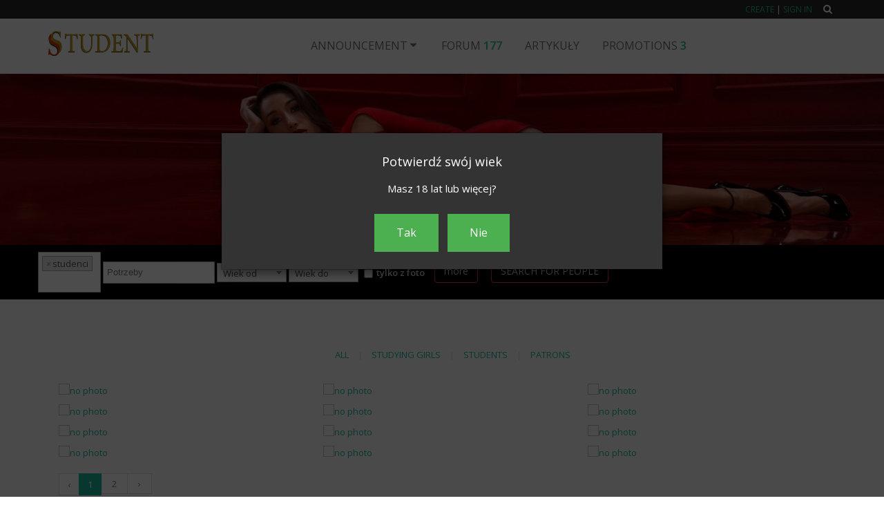

--- FILE ---
content_type: text/html; charset=UTF-8
request_url: https://sexstudent.pl/en/szukam?province=13&profile_type_id=2&gender=1
body_size: 9835
content:
<!DOCTYPE html>
<!--[if IE 8]> <html lang="en" class="ie8"> <![endif]-->
<!--[if IE 9]> <html lang="en" class="ie9"> <![endif]-->
<!--[if !IE]><!--> <html lang="en"> <!--<![endif]-->
<head>
    <title>Girl looking for a sponsor - Become a patron of the student!</title>

    <!-- Meta -->
    <meta charset="utf-8">
    <meta name="viewport" content="width=device-width, initial-scale=1.0">
    <meta name="description" content="Looking for a sponsor for a student. Stay sponsor a young girl and loved ones studies, clothes, gadgets. Become a patron and sponsor exotic vacation!">
	<meta name="keywords" content="studentka szuka sponsora, zasponsoruje studentkę, studentka szuka mecenasa">
    <meta name="author" content="sexstudent.pl">
    <META NAME="ROBOTS" CONTENT="index, follow">

    <!-- Favicon -->
    <link rel="shortcut icon" href="https://sexstudent.pl/img/favicon.ico">

    <!-- Web Fonts -->
    <link rel='stylesheet' type='text/css' href='//fonts.googleapis.com/css?family=Open+Sans:400,300,600&amp;subset=cyrillic,latin'>

    <!-- CSS Global Compulsory -->
    <link rel="stylesheet" href="https://sexstudent.pl/assets/plugins/bootstrap/css/bootstrap.min.css">
    <link rel="stylesheet" href="https://sexstudent.pl/assets/css/shop.style.css">

    <link rel="stylesheet" href="https://sexstudent.pl/assets/css/style.css">


    <!-- CSS Header and Footer -->
    <link rel="stylesheet" href="https://sexstudent.pl/assets/css/headers/header-v5.css">
    <link rel="stylesheet" href="https://sexstudent.pl/assets/css/footers/footer-v4.css">

    <!-- CSS Implementing Plugins -->
    <link rel="stylesheet" href="https://sexstudent.pl/assets/plugins/animate.css">
    <link rel="stylesheet" href="https://sexstudent.pl/assets/plugins/line-icons/line-icons.css">
    <link rel="stylesheet" href="https://sexstudent.pl/assets/plugins/font-awesome/css/font-awesome.min.css">
    <link rel="stylesheet" href="https://sexstudent.pl/assets/plugins/scrollbar/css/jquery.mCustomScrollbar.css">
    <link rel="stylesheet" href="https://sexstudent.pl/assets/plugins/owl-carousel/owl-carousel/owl.carousel.css">
    <link rel="stylesheet" href="https://sexstudent.pl/assets/plugins/revolution-slider/rs-plugin/css/settings.css" type="text/css" media="screen">

    <link rel="stylesheet" href="https://sexstudent.pl/css/select2.min.css">
    <link rel="stylesheet" href="https://sexstudent.pl/css/select2-bootstrap.css">


    <!-- CSS Theme -->
    <link rel="stylesheet" href="https://sexstudent.pl/assets/css/theme-colors/default.css" id="style_color">

    <!-- CSS Customization -->
    <link rel="stylesheet" href="https://sexstudent.pl/assets/css/custom.css">

    
    <!-- CSS Implementing Plugins -->
    <link rel="stylesheet" href="https://sexstudent.pl/assets/plugins/line-icons/line-icons.css">
    <link rel="stylesheet" href="https://sexstudent.pl/assets/plugins/font-awesome/css/font-awesome.min.css">
    <link rel="stylesheet" href="https://sexstudent.pl/assets/plugins/sky-forms/version-2.0.1/css/custom-sky-forms.css">
    <!--[if lt IE 9]>
        <link rel="stylesheet" href="https://sexstudent.pl/css/sky-forms-ie8.css">
    <![endif]-->


    <link rel="stylesheet" href="https://sexstudent.pl/assets/plugins/cube-portfolio/cubeportfolio/css/cubeportfolio.min.css">
    <link rel="stylesheet" href="https://sexstudent.pl/assets/plugins/cube-portfolio/cubeportfolio/custom/custom-cubeportfolio.css">


    <link rel="stylesheet" href="https://sexstudent.pl/assets/css/pages/page_search.css">
    <link rel="stylesheet" href="https://sexstudent.pl/assets/css/pages/page_job.css">



<meta name="google-site-verification" content="Ic3KD0KMq3m17JEqEHEQOOzgxiEKCIKOxGVNFK74_ZA" />
</head>

<body class="header-fixed">

<!-- Modal dla potwierdzenia wieku -->
<div id="ageModal">
  <div class="modal-content">
    <h2>Potwierdź swój wiek</h2>
    <p>Masz 18 lat lub więcej?</p>
    <button id="yesBtn">Tak</button>
    <button id="noBtn">Nie</button>
  </div>
</div>
<!-- end Modal dla potwierdzenia wieku -->

<div class="wrapper">
    <!--=== Header v5 ===-->
    <div class="header-v5 header-static">
        <!-- Topbar v3 -->
        <div class="topbar-v3">
            <div class="search-open">
                <div class="container">
                    <form method="GET" action="https://sexstudent.pl/en/szukam" accept-charset="UTF-8">
                    <input class="form-control" placeholder="szukaj po imieniu" name="name" type="text">

                    </form>
                    <div class="search-close"><i class="icon-close"></i></div>
                </div>
            </div>

            <div class="container">
                <div class="row">
                    <div class="col-sm-6">
                        <!-- Topbar Navigation -->
                        <ul class="left-topbar">
						 
                        </ul><!--/end left-topbar-->
                    </div>
                    <div class="col-sm-6">
                        <ul class="list-inline right-topbar pull-right">
                            <li>

                                                               <a href="https://sexstudent.pl/en/signup"  style="color: rgb(24, 186, 155)">Create</a> | <a href="https://sexstudent.pl/en/signin" style="color: rgb(24, 186, 155)">Sign In</a>
                            
                            </li>

                            <li><i class="search fa fa-search search-button"></i></li>

                        </ul>
                    </div>
                </div>
            </div><!--/container-->
        </div>
        <!-- End Topbar v3 -->

        <!-- Navbar -->
        <div class="navbar navbar-default mega-menu" role="navigation">
            <div class="container">
                <!-- Brand and toggle get grouped for better mobile display -->
                <div class="navbar-header">
                    <button type="button" class="navbar-toggle" data-toggle="collapse" data-target=".navbar-responsive-collapse">
                        <span class="sr-only">Toggle navigation</span>
                        <span class="icon-bar"></span>
                        <span class="icon-bar"></span>
                        <span class="icon-bar"></span>
                    </button>
                    <a class="navbar-brand" href="https://sexstudent.pl/en">
                        <img id="logo-header" src="https://sexstudent.pl/assets/img/sexstudent-logo.svg" alt="sexstudent Logo">
                    </a>
                </div>

                <!-- Collect the nav links, forms, and other content for toggling -->
                <div class="collapse navbar-collapse navbar-responsive-collapse">


                    <!-- Nav Menu -->
                    <ul class="nav navbar-nav">

					  
                        <!-- Pages -->
                        <li class="dropdown">
                            <a href="javascript:void(0);" class="dropdown-toggle" data-hover="dropdown" data-toggle="dropdown">
                                 Announcement  <i class="fa fa-sort-desc" style="position:relative;bottom: 5px;"></i>
                            </a>
                            <ul class="dropdown-menu">


							<!-- <li><a href="szukam">Wszyscy</a></li>
                                <li><a href="https://sexstudent.pl/en/szukam?studentki=1">Studentki</a></li>
								 <li><a href="https://sexstudent.pl/en/szukam?studentki=2">Studenci</a></li>-->
                                <li><a href="https://sexstudent.pl/en/szukam?profile_type_id=2">Students</a></li>
								<li><a href="https://sexstudent.pl/en/szukam?profile_type_id=1">Patrons</a></li>
                                <!--<li><a href="https://sexstudent.pl/en/szukam?sponsora=3">Sponsorzy</a></li>
                                <li><a href="https://sexstudent.pl/en/szukam?sponsorki=4">Sponsorki</a></li>-->
                            </ul>
                        </li>

                        <!--<li><a href="https://sexstudent.pl/en/forum">Forum</a></li>-->
                             <li>
                            <a href="https://sexstudent.pl/en/forum">Forum <b style="color: rgb(24, 186, 155)">177</b></a>
                               </li>
                             <li>
                              <a href="https://sexstudent.pl/en/blog">Artykuły </a>
                              </li>


                        <li><a href="https://sexstudent.pl/en/promocje">Promotions <b style="color: rgb(24, 186, 155)">3</b></a></li>


                    </ul>
                    <!-- End Nav Menu -->
                </div>
            </div>
        </div>
        <!-- End Navbar -->
    </div>
    <!--=== End Header v5 ===-->

    <div class="container">
            </div>

    
    <!--=== Breadcrumbs v3 ===-->
    <div class="breadcrumbs-v3 img-v1">
        <div class="container text-center">
            <p>Meet Students and Patrons</p>
            <h1><!--Członkowie naszego serwisu--></h1>
        </div><!--/end container-->
    </div>
    <!--=== End Breadcrumbs v3 ===-->

    <div style="background: black;">
		<div class="container" style="padding: 10px 0 10px 0;">

		<form method="GET" action="https://sexstudent.pl/en/szukam" accept-charset="UTF-8" class="form-inline">

		<div class="row">
			<div class="col-md-12">


			  <div class="form-group">
			  	<select class="form-control" multiple data-placeholder="Status" name="profile_type_id[]"><option value="2" selected="selected">studenci</option><option value="1">mecenasi</option></select>
			  </div>

			   <div class="form-group">
			  	<select class="form-control" multiple data-placeholder="Potrzeby" name="needs[]"><option value="1">Wspólne wakacje</option><option value="2">Jednorazowa pomoc</option><option value="3">Pomoc w biznesie</option><option value="4">Stały układ</option></select>
			  </div>


			  <div class="form-group">
			  	<select class="form-control" name="wiek_od"><option value="" selected="selected">Wiek od</option><option value="18">od 18 lat</option><option value="19">od 19 lat</option><option value="20">od 20 lat</option><option value="21">od 21 lat</option><option value="22">od 22 lat</option><option value="23">od 23 lat</option><option value="24">od 24 lat</option><option value="25">od 25 lat</option><option value="26">od 26 lat</option><option value="27">od 27 lat</option><option value="28">od 28 lat</option><option value="29">od 29 lat</option><option value="30">od 30 lat</option><option value="31">od 31 lat</option><option value="32">od 32 lat</option><option value="33">od 33 lat</option><option value="34">od 34 lat</option><option value="35">od 35 lat</option><option value="36">od 36 lat</option><option value="37">od 37 lat</option><option value="38">od 38 lat</option><option value="39">od 39 lat</option><option value="40">od 40 lat</option><option value="41">od 41 lat</option><option value="42">od 42 lat</option><option value="43">od 43 lat</option><option value="44">od 44 lat</option><option value="45">od 45 lat</option><option value="46">od 46 lat</option><option value="47">od 47 lat</option><option value="48">od 48 lat</option><option value="49">od 49 lat</option><option value="50">od 50 lat</option><option value="51">od 51 lat</option><option value="52">od 52 lat</option><option value="53">od 53 lat</option><option value="54">od 54 lat</option><option value="55">od 55 lat</option><option value="56">od 56 lat</option><option value="57">od 57 lat</option><option value="58">od 58 lat</option><option value="59">od 59 lat</option><option value="60">od 60 lat</option><option value="61">od 61 lat</option><option value="62">od 62 lat</option><option value="63">od 63 lat</option><option value="64">od 64 lat</option><option value="65">od 65 lat</option><option value="66">od 66 lat</option><option value="67">od 67 lat</option><option value="68">od 68 lat</option><option value="69">od 69 lat</option><option value="70">od 70 lat</option><option value="71">od 71 lat</option><option value="72">od 72 lat</option><option value="73">od 73 lat</option><option value="74">od 74 lat</option><option value="75">od 75 lat</option><option value="76">od 76 lat</option><option value="77">od 77 lat</option><option value="78">od 78 lat</option><option value="79">od 79 lat</option><option value="80">od 80 lat</option><option value="81">od 81 lat</option><option value="82">od 82 lat</option><option value="83">od 83 lat</option><option value="84">od 84 lat</option><option value="85">od 85 lat</option><option value="86">od 86 lat</option><option value="87">od 87 lat</option><option value="88">od 88 lat</option><option value="89">od 89 lat</option><option value="90">od 90 lat</option></select>
			  </div>

			  <div class="form-group">
			  	<select class="form-control" name="wiek_do"><option value="" selected="selected">Wiek do</option><option value="18">do 18 lat</option><option value="19">do 19 lat</option><option value="20">do 20 lat</option><option value="21">do 21 lat</option><option value="22">do 22 lat</option><option value="23">do 23 lat</option><option value="24">do 24 lat</option><option value="25">do 25 lat</option><option value="26">do 26 lat</option><option value="27">do 27 lat</option><option value="28">do 28 lat</option><option value="29">do 29 lat</option><option value="30">do 30 lat</option><option value="31">do 31 lat</option><option value="32">do 32 lat</option><option value="33">do 33 lat</option><option value="34">do 34 lat</option><option value="35">do 35 lat</option><option value="36">do 36 lat</option><option value="37">do 37 lat</option><option value="38">do 38 lat</option><option value="39">do 39 lat</option><option value="40">do 40 lat</option><option value="41">do 41 lat</option><option value="42">do 42 lat</option><option value="43">do 43 lat</option><option value="44">do 44 lat</option><option value="45">do 45 lat</option><option value="46">do 46 lat</option><option value="47">do 47 lat</option><option value="48">do 48 lat</option><option value="49">do 49 lat</option><option value="50">do 50 lat</option><option value="51">do 51 lat</option><option value="52">do 52 lat</option><option value="53">do 53 lat</option><option value="54">do 54 lat</option><option value="55">do 55 lat</option><option value="56">do 56 lat</option><option value="57">do 57 lat</option><option value="58">do 58 lat</option><option value="59">do 59 lat</option><option value="60">do 60 lat</option><option value="61">do 61 lat</option><option value="62">do 62 lat</option><option value="63">do 63 lat</option><option value="64">do 64 lat</option><option value="65">do 65 lat</option><option value="66">do 66 lat</option><option value="67">do 67 lat</option><option value="68">do 68 lat</option><option value="69">do 69 lat</option><option value="70">do 70 lat</option><option value="71">do 71 lat</option><option value="72">do 72 lat</option><option value="73">do 73 lat</option><option value="74">do 74 lat</option><option value="75">do 75 lat</option><option value="76">do 76 lat</option><option value="77">do 77 lat</option><option value="78">do 78 lat</option><option value="79">do 79 lat</option><option value="80">do 80 lat</option><option value="81">do 81 lat</option><option value="82">do 82 lat</option><option value="83">do 83 lat</option><option value="84">do 84 lat</option><option value="85">do 85 lat</option><option value="86">do 86 lat</option><option value="87">do 87 lat</option><option value="88">do 88 lat</option><option value="89">do 89 lat</option><option value="90">do 90 lat</option></select>
			  </div>

				  <div class="form-group">
					  <div style="display: flex; align-items: center; margin-left: 5px; ">
					  	<input value="1"  style="margin-right: 5px; margin-top: 3px;" type="checkbox" name="only_with_photo" id="only_with_photo">
					  	<label for="only_with_photo" style="margin-bottom: 0; color:white;">tylko z foto</label>
					  </div>
				  </div>


			  &nbsp; <button id="more" type="button" class="btn-u btn-brd rounded btn-u-red btn-u-sm"><span id="more-text" style="; color:white;">more</span><span id="less-text" style="display:none; color:white;">less</span></button> &nbsp;
			  <button type="submit" class="btn-u btn-brd rounded btn-u-red btn-u-sm" style="color:white;">SEARCH FOR PEOPLE</button>

			</div>
			<div id="advanced" style="display:none;">

				<div class="col-md-12">

					<br>

				  <div class="form-group">
				  	<input class="form-control input-sm" placeholder="zamieszkanie" name="city" type="text">
				  </div>

				  <div class="form-group">
				  	<select class="form-control" name="wzrost_od"><option value="" selected="selected">wybierz wzrost od</option><option value="140">140 cm</option><option value="141">141 cm</option><option value="142">142 cm</option><option value="143">143 cm</option><option value="144">144 cm</option><option value="145">145 cm</option><option value="146">146 cm</option><option value="147">147 cm</option><option value="148">148 cm</option><option value="149">149 cm</option><option value="150">150 cm</option><option value="151">151 cm</option><option value="152">152 cm</option><option value="153">153 cm</option><option value="154">154 cm</option><option value="155">155 cm</option><option value="156">156 cm</option><option value="157">157 cm</option><option value="158">158 cm</option><option value="159">159 cm</option><option value="160">160 cm</option><option value="161">161 cm</option><option value="162">162 cm</option><option value="163">163 cm</option><option value="164">164 cm</option><option value="165">165 cm</option><option value="166">166 cm</option><option value="167">167 cm</option><option value="168">168 cm</option><option value="169">169 cm</option><option value="170">170 cm</option><option value="171">171 cm</option><option value="172">172 cm</option><option value="173">173 cm</option><option value="174">174 cm</option><option value="175">175 cm</option><option value="176">176 cm</option><option value="177">177 cm</option><option value="178">178 cm</option><option value="179">179 cm</option><option value="180">180 cm</option><option value="181">181 cm</option><option value="182">182 cm</option><option value="183">183 cm</option><option value="184">184 cm</option><option value="185">185 cm</option><option value="186">186 cm</option><option value="187">187 cm</option><option value="188">188 cm</option><option value="189">189 cm</option><option value="190">190 cm</option><option value="191">191 cm</option><option value="192">192 cm</option><option value="193">193 cm</option><option value="194">194 cm</option><option value="195">195 cm</option><option value="196">196 cm</option><option value="197">197 cm</option><option value="198">198 cm</option><option value="199">199 cm</option><option value="200">200 cm</option><option value="201">201 cm</option><option value="202">202 cm</option><option value="203">203 cm</option><option value="204">204 cm</option><option value="205">205 cm</option><option value="206">206 cm</option><option value="207">207 cm</option><option value="208">208 cm</option><option value="209">209 cm</option><option value="210">210 cm</option><option value="211">211 cm</option><option value="212">212 cm</option><option value="213">213 cm</option><option value="214">214 cm</option><option value="215">215 cm</option><option value="216">216 cm</option><option value="217">217 cm</option><option value="218">218 cm</option><option value="219">219 cm</option><option value="220">220 cm</option></select>
				  </div>

				 <!-- <div class="form-group">
				  	<select class="form-control" name="wzrost_do"><option value="" selected="selected">wybierz wzrost do</option><option value="140">140 cm</option><option value="141">141 cm</option><option value="142">142 cm</option><option value="143">143 cm</option><option value="144">144 cm</option><option value="145">145 cm</option><option value="146">146 cm</option><option value="147">147 cm</option><option value="148">148 cm</option><option value="149">149 cm</option><option value="150">150 cm</option><option value="151">151 cm</option><option value="152">152 cm</option><option value="153">153 cm</option><option value="154">154 cm</option><option value="155">155 cm</option><option value="156">156 cm</option><option value="157">157 cm</option><option value="158">158 cm</option><option value="159">159 cm</option><option value="160">160 cm</option><option value="161">161 cm</option><option value="162">162 cm</option><option value="163">163 cm</option><option value="164">164 cm</option><option value="165">165 cm</option><option value="166">166 cm</option><option value="167">167 cm</option><option value="168">168 cm</option><option value="169">169 cm</option><option value="170">170 cm</option><option value="171">171 cm</option><option value="172">172 cm</option><option value="173">173 cm</option><option value="174">174 cm</option><option value="175">175 cm</option><option value="176">176 cm</option><option value="177">177 cm</option><option value="178">178 cm</option><option value="179">179 cm</option><option value="180">180 cm</option><option value="181">181 cm</option><option value="182">182 cm</option><option value="183">183 cm</option><option value="184">184 cm</option><option value="185">185 cm</option><option value="186">186 cm</option><option value="187">187 cm</option><option value="188">188 cm</option><option value="189">189 cm</option><option value="190">190 cm</option><option value="191">191 cm</option><option value="192">192 cm</option><option value="193">193 cm</option><option value="194">194 cm</option><option value="195">195 cm</option><option value="196">196 cm</option><option value="197">197 cm</option><option value="198">198 cm</option><option value="199">199 cm</option><option value="200">200 cm</option><option value="201">201 cm</option><option value="202">202 cm</option><option value="203">203 cm</option><option value="204">204 cm</option><option value="205">205 cm</option><option value="206">206 cm</option><option value="207">207 cm</option><option value="208">208 cm</option><option value="209">209 cm</option><option value="210">210 cm</option><option value="211">211 cm</option><option value="212">212 cm</option><option value="213">213 cm</option><option value="214">214 cm</option><option value="215">215 cm</option><option value="216">216 cm</option><option value="217">217 cm</option><option value="218">218 cm</option><option value="219">219 cm</option><option value="220">220 cm</option></select>
				  </div>-->

				  <!--<div class="form-group">
				  	<select class="form-control" name="body"><option value="" selected="selected">budowa ciała</option><option value="1">szczupła</option><option value="2">normalna</option><option value="3">mulskularna</option><option value="4">lekko puszysta</option><option value="5">puszysta</option></select>
				  </div>-->

				  <!--<div class="form-group">
				  	<select class="form-control" name="languages"><option value="" selected="selected">wybierz języki</option><option value="1">angielski</option><option value="2">francuski</option><option value="3">hiszpański</option><option value="4">portugalski</option><option value="5">niemiecki</option><option value="6">rosyjski</option><option value="7">włoski</option></select>
				  </div>-->

				  <!--<div class="form-group">
				  	<select class="form-control" name="characters"><option value="" selected="selected">charakter</option><option value="1">aktywny</option><option value="2">ambitny</option><option value="3">bezczelny</option><option value="4">beztroski</option><option value="5">buntowniczy</option><option value="6">bystry</option><option value="7">cierpliwy</option><option value="8">dobry</option><option value="9">dowcipny</option><option value="10">elokwentny</option><option value="11">energiczny</option><option value="12">gadatliwy</option><option value="13">kapryśny</option><option value="14">komunikatywny</option><option value="15">kłótliwy</option><option value="16">lekkomyślny</option><option value="17">leniwy</option><option value="18">marudny</option><option value="19">niecierpliwy</option><option value="20">nieśmiały</option><option value="21">niekonfliktowy</option><option value="22">niezależny</option><option value="23">obowiązkowy</option><option value="24">optymista</option><option value="25">pełen życia</option><option value="26">pewny siebie</option><option value="27">pomysłowy</option><option value="28">pracowity</option><option value="29">romantyczny</option><option value="30">rozrywkowy</option><option value="31">roztargniony</option><option value="32">spontaniczny</option><option value="33">stanowczy</option><option value="34">sympatyczny</option><option value="35">szczodry</option><option value="36">towarzyski</option><option value="37">wymagający</option><option value="38">wrażliwy</option><option value="40">złośliwy</option><option value="41">zrównoważony</option></select>
				  </div>-->






				</div>

				<div class="col-md-12">

					<br>
				 <!-- <div class="form-group">
				  	<select class="form-control" name="hobby"><option value="" selected="selected">wybierz hobby</option><option value="1">aktywny wypoczynek</option><option value="2">clubbing</option><option value="3">czytanie</option><option value="4">fotografia</option><option value="5">gotowanie</option><option value="6">góry</option><option value="7">gra na instrumentach</option><option value="8">gry</option><option value="9">komputery</option><option value="10">malowanie</option><option value="11">narciarstwo</option><option value="12">nurkowanie</option><option value="13">ogrodnictwo</option><option value="14">podróże</option><option value="15">polityka</option><option value="16">religia</option><option value="17">rysunek</option><option value="18">sport</option><option value="19">szachy</option><option value="20">śpiewanie</option><option value="21">teatr</option><option value="22">wędkarstwo</option><option value="23">zakupy</option><option value="24">żeglarstwo</option><option value="25">windsurfing/kite</option><option value="26">jazda konna</option></select>
				  </div>-->

				  <div class="form-group">
				  	<select class="form-control" name="province"><option value="">wybierz województwo</option><option value="1">dolnośląskie</option><option value="2">kujawsko-pomorskie</option><option value="3">lubelskie</option><option value="4">lubuskie</option><option value="5">łódzkie</option><option value="6">małopolskie</option><option value="7">mazowieckie</option><option value="8">opolskie</option><option value="9">podkarpackie</option><option value="10">podlaskie</option><option value="11">pomorskie</option><option value="12">śląskie</option><option value="13" selected="selected">świętokrzyskie</option><option value="14">warmińsko-mazurskie</option><option value="15">wielkopolskie</option><option value="16">zachodniopomorskie</option></select>
				  </div>

				  <div class="form-group">
				  	<select class="form-control" name="country"><option value="" selected="selected">wybierz kraj zamieszkania</option><option value="140">Polska</option><option value="12">Austria</option><option value="18">Belgia</option><option value="22">Białoruś</option><option value="25">Bośnia i Hercegowina</option><option value="27">Brazylia</option><option value="29">Bułgaria</option><option value="33">Chiny</option><option value="34">Chorwacja</option><option value="35">Cypr</option><option value="36">Cypr Północny</option><option value="38">Czarnogóra</option><option value="39">Czechy</option><option value="40">Dania</option><option value="43">Dominikana</option><option value="45">Egipt</option><option value="48">Estonia</option><option value="52">Finlandia</option><option value="53">Francja</option><option value="58">Grecja</option><option value="60">Gruzja</option><option value="67">Hiszpania</option><option value="68">Holandia</option><option value="74">Irlandia</option><option value="75">Islandia</option><option value="76">Izrael</option><option value="78">Japonia</option><option value="83">Kanada</option><option value="103">Liechtenstein</option><option value="104">Litwa</option><option value="105">Luksemburg</option><option value="106">Łotwa</option><option value="107">Macedonia</option><option value="113">Malta</option><option value="114">Maroko</option><option value="117">Meksyk</option><option value="119">Mołdawia</option><option value="120">Monako</option><option value="127">Niemcy</option><option value="131">Norwegia</option><option value="145">Rosja</option><option value="146">Rumunia</option><option value="153">San Marino</option><option value="159">Słowacja</option><option value="160">Słowenia</option><option value="164">Stany Zjednoczone</option><option value="169">Szwajcaria</option><option value="170">Szwecja</option><option value="179">Tunezja</option><option value="180">Turcja</option><option value="184">Ukraina</option><option value="191">Wielka Brytania</option><option value="193">Włochy</option></select>
				  </div>


				  <div class="form-group">
				  	<input class="form-control input-sm" placeholder="koszty 1 dzień do" name="sponsoring_1" type="text">
				  </div>

				  <div class="form-group">
				  	<input class="form-control input-sm" placeholder="koszty 1 miesiąc do" name="sponsoring_30" type="text">
				  </div>

				 <!--<div class="form-group">
				  	<select class="form-control" name="rate"><option value="" selected="selected">ocena profilu</option><option value="1">1 gwiazdka</option><option value="2">2 gwiazdki</option><option value="3">3 gwiazdki</option><option value="4">4 gwiazdki</option><option value="5">5 gwiazdek</option></select>
				  </div>-->


				</div>

			</div>




		</div>



		</form>

		</div>


    </div>


    <!--=== Product Content ===-->
    <div class="container">

        





<!--=== Cube Portfolio ===-->


<!--=== Cube Portfolio ===-->
<div class="cube-portfolio container content-sm margin-bottom-30">
    <div class="cbp-l-filters-text no-padding">
        <div class="cbp-filter-item-active cbp-filter-item"> <a href="https://sexstudent.pl/en/szukam">All</a> </div> |
        <div class="cbp-filter-item"> <a href="https://sexstudent.pl/en/szukam?studentki=1">studying girls</a> </div> |
        <div class="cbp-filter-item"> <a href="https://sexstudent.pl/en/szukam?studenta=2">Students</a> </div> |
        <div class="cbp-filter-item"> <a href="https://sexstudent.pl/en/szukam?profile_type_id=1">Patrons</a> </div>
    </div><!--/end Filters Container-->

    <div id="grid-container" class="cbp-l-grid-gallery">

        
                    <div class="cbp-item marketing designer">
                <a href="https://sexstudent.pl/en/pani/natalia02xx-1" class="cbp-caption" data-title="World Clock Widget<br>by Paul Flavius Nechita">
                    <div class="cbp-caption-defaultWrap">

                        
                        
                        
                                                    
                            <img class="rounded-2x" src="https://sexstudent.pl/images/nophoto_m.png" alt="no photo">
                        
                    </div>
                    <div class="cbp-caption-activeWrap">
                        <div class="cbp-l-caption-alignLeft">
                            <div class="cbp-l-caption-body">
                                <div class="cbp-l-caption-desc">
                                                                            Studentka
                                                                    </div>
                                <div class="cbp-l-caption-title text-uppercase">
                                                                        natalia02xx
                                </div>
                            </div>
                        </div>
                    </div>
                </a>
            </div>
                    <div class="cbp-item marketing designer">
                <a href="https://sexstudent.pl/en/pani/wena-1" class="cbp-caption" data-title="World Clock Widget<br>by Paul Flavius Nechita">
                    <div class="cbp-caption-defaultWrap">

                        
                        
                        
                                                    
                            <img class="rounded-2x" src="https://sexstudent.pl/images/nophoto_m.png" alt="no photo">
                        
                    </div>
                    <div class="cbp-caption-activeWrap">
                        <div class="cbp-l-caption-alignLeft">
                            <div class="cbp-l-caption-body">
                                <div class="cbp-l-caption-desc">
                                                                            Studentka
                                                                    </div>
                                <div class="cbp-l-caption-title text-uppercase">
                                                                        Wena
                                </div>
                            </div>
                        </div>
                    </div>
                </a>
            </div>
                    <div class="cbp-item marketing designer">
                <a href="https://sexstudent.pl/en/pan/cipka-1" class="cbp-caption" data-title="World Clock Widget<br>by Paul Flavius Nechita">
                    <div class="cbp-caption-defaultWrap">

                        
                        
                        
                                                    
                            <img class="rounded-2x" src="https://sexstudent.pl/images/5627/ogZywkBXYi_m.jpg" alt="no photo">
                        
                    </div>
                    <div class="cbp-caption-activeWrap">
                        <div class="cbp-l-caption-alignLeft">
                            <div class="cbp-l-caption-body">
                                <div class="cbp-l-caption-desc">
                                                                            Student
                                                                    </div>
                                <div class="cbp-l-caption-title text-uppercase">
                                                                        Cipka69
                                </div>
                            </div>
                        </div>
                    </div>
                </a>
            </div>
                    <div class="cbp-item marketing designer">
                <a href="https://sexstudent.pl/en/pani/kara-4" class="cbp-caption" data-title="World Clock Widget<br>by Paul Flavius Nechita">
                    <div class="cbp-caption-defaultWrap">

                        
                        
                        
                                                    
                            <img class="rounded-2x" src="https://sexstudent.pl/images/nophoto_m.png" alt="no photo">
                        
                    </div>
                    <div class="cbp-caption-activeWrap">
                        <div class="cbp-l-caption-alignLeft">
                            <div class="cbp-l-caption-body">
                                <div class="cbp-l-caption-desc">
                                                                            Studentka
                                                                    </div>
                                <div class="cbp-l-caption-title text-uppercase">
                                                                        Kara999
                                </div>
                            </div>
                        </div>
                    </div>
                </a>
            </div>
                    <div class="cbp-item marketing designer">
                <a href="https://sexstudent.pl/en/pani/lewellyn-1" class="cbp-caption" data-title="World Clock Widget<br>by Paul Flavius Nechita">
                    <div class="cbp-caption-defaultWrap">

                        
                        
                        
                                                    
                            <img class="rounded-2x" src="https://sexstudent.pl/images/nophoto_m.png" alt="no photo">
                        
                    </div>
                    <div class="cbp-caption-activeWrap">
                        <div class="cbp-l-caption-alignLeft">
                            <div class="cbp-l-caption-body">
                                <div class="cbp-l-caption-desc">
                                                                            Studentka
                                                                    </div>
                                <div class="cbp-l-caption-title text-uppercase">
                                                                        Lewellyn
                                </div>
                            </div>
                        </div>
                    </div>
                </a>
            </div>
                    <div class="cbp-item marketing designer">
                <a href="https://sexstudent.pl/en/pani/lily-1" class="cbp-caption" data-title="World Clock Widget<br>by Paul Flavius Nechita">
                    <div class="cbp-caption-defaultWrap">

                        
                        
                        
                                                    
                            <img class="rounded-2x" src="https://sexstudent.pl/images/nophoto_m.png" alt="no photo">
                        
                    </div>
                    <div class="cbp-caption-activeWrap">
                        <div class="cbp-l-caption-alignLeft">
                            <div class="cbp-l-caption-body">
                                <div class="cbp-l-caption-desc">
                                                                            Studentka
                                                                    </div>
                                <div class="cbp-l-caption-title text-uppercase">
                                                                        Lily133
                                </div>
                            </div>
                        </div>
                    </div>
                </a>
            </div>
                    <div class="cbp-item marketing designer">
                <a href="https://sexstudent.pl/en/pani/alicjawkra-1" class="cbp-caption" data-title="World Clock Widget<br>by Paul Flavius Nechita">
                    <div class="cbp-caption-defaultWrap">

                        
                        
                        
                                                    
                            <img class="rounded-2x" src="https://sexstudent.pl/images/nophoto_m.png" alt="no photo">
                        
                    </div>
                    <div class="cbp-caption-activeWrap">
                        <div class="cbp-l-caption-alignLeft">
                            <div class="cbp-l-caption-body">
                                <div class="cbp-l-caption-desc">
                                                                            Studentka
                                                                    </div>
                                <div class="cbp-l-caption-title text-uppercase">
                                                                        Alicjawkra
                                </div>
                            </div>
                        </div>
                    </div>
                </a>
            </div>
                    <div class="cbp-item marketing designer">
                <a href="https://sexstudent.pl/en/pan/kubcio-1" class="cbp-caption" data-title="World Clock Widget<br>by Paul Flavius Nechita">
                    <div class="cbp-caption-defaultWrap">

                        
                        
                        
                                                    
                            <img class="rounded-2x" src="https://sexstudent.pl/images/nophoto_m.png" alt="no photo">
                        
                    </div>
                    <div class="cbp-caption-activeWrap">
                        <div class="cbp-l-caption-alignLeft">
                            <div class="cbp-l-caption-body">
                                <div class="cbp-l-caption-desc">
                                                                            Student
                                                                    </div>
                                <div class="cbp-l-caption-title text-uppercase">
                                                                        Kubcio
                                </div>
                            </div>
                        </div>
                    </div>
                </a>
            </div>
                    <div class="cbp-item marketing designer">
                <a href="https://sexstudent.pl/en/pan/borys" class="cbp-caption" data-title="World Clock Widget<br>by Paul Flavius Nechita">
                    <div class="cbp-caption-defaultWrap">

                        
                        
                        
                                                    
                            <img class="rounded-2x" src="https://sexstudent.pl/images/nophoto_m.png" alt="no photo">
                        
                    </div>
                    <div class="cbp-caption-activeWrap">
                        <div class="cbp-l-caption-alignLeft">
                            <div class="cbp-l-caption-body">
                                <div class="cbp-l-caption-desc">
                                                                            Student
                                                                    </div>
                                <div class="cbp-l-caption-title text-uppercase">
                                                                        Borys
                                </div>
                            </div>
                        </div>
                    </div>
                </a>
            </div>
                    <div class="cbp-item marketing designer">
                <a href="https://sexstudent.pl/en/pan/timandrew" class="cbp-caption" data-title="World Clock Widget<br>by Paul Flavius Nechita">
                    <div class="cbp-caption-defaultWrap">

                        
                        
                        
                                                    
                            <img class="rounded-2x" src="https://sexstudent.pl/images/nophoto_m.png" alt="no photo">
                        
                    </div>
                    <div class="cbp-caption-activeWrap">
                        <div class="cbp-l-caption-alignLeft">
                            <div class="cbp-l-caption-body">
                                <div class="cbp-l-caption-desc">
                                                                            Student
                                                                    </div>
                                <div class="cbp-l-caption-title text-uppercase">
                                                                        Timandrew12
                                </div>
                            </div>
                        </div>
                    </div>
                </a>
            </div>
                    <div class="cbp-item marketing designer">
                <a href="https://sexstudent.pl/en/pani/yalla" class="cbp-caption" data-title="World Clock Widget<br>by Paul Flavius Nechita">
                    <div class="cbp-caption-defaultWrap">

                        
                        
                        
                                                    
                            <img class="rounded-2x" src="https://sexstudent.pl/images/nophoto_m.png" alt="no photo">
                        
                    </div>
                    <div class="cbp-caption-activeWrap">
                        <div class="cbp-l-caption-alignLeft">
                            <div class="cbp-l-caption-body">
                                <div class="cbp-l-caption-desc">
                                                                            Studentka
                                                                    </div>
                                <div class="cbp-l-caption-title text-uppercase">
                                                                        Yalla
                                </div>
                            </div>
                        </div>
                    </div>
                </a>
            </div>
                    <div class="cbp-item marketing designer">
                <a href="https://sexstudent.pl/en/pan/xmati99x" class="cbp-caption" data-title="World Clock Widget<br>by Paul Flavius Nechita">
                    <div class="cbp-caption-defaultWrap">

                        
                        
                        
                                                    
                            <img class="rounded-2x" src="https://sexstudent.pl/images/nophoto_m.png" alt="no photo">
                        
                    </div>
                    <div class="cbp-caption-activeWrap">
                        <div class="cbp-l-caption-alignLeft">
                            <div class="cbp-l-caption-body">
                                <div class="cbp-l-caption-desc">
                                                                            Student
                                                                    </div>
                                <div class="cbp-l-caption-title text-uppercase">
                                                                        xMati99x
                                </div>
                            </div>
                        </div>
                    </div>
                </a>
            </div>
        
    </div><!--/end Grid Container-->

    
    <nav>
        <ul class="pagination">
            
                            <li class="page-item disabled" aria-disabled="true" aria-label="&laquo; Previous">
                    <span class="page-link" aria-hidden="true">&lsaquo;</span>
                </li>
            
            
                            
                
                
                                                                                        <li class="page-item active" aria-current="page"><span class="page-link">1</span></li>
                                                                                                <li class="page-item"><a class="page-link" href="https://sexstudent.pl/en/szukam?province=13&amp;profile_type_id=2&amp;gender=1&amp;page=2">2</a></li>
                                                                        
            
                            <li class="page-item">
                    <a class="page-link" href="https://sexstudent.pl/en/szukam?province=13&amp;profile_type_id=2&amp;gender=1&amp;page=2" rel="next" aria-label="Next &raquo;">&rsaquo;</a>
                </li>
                    </ul>
    </nav>

</div>



   <!--=== Call To Action v2 ===-->
    <div class="call-action-v2">
        <div class="container">
            <h2>WE ARE WAITING FOR YOU!</h2>
            <p>Join the site and make friends with that person ...</p>
            <a href="https://sexstudent.pl/signup" class="btn-u">Signup</a>
        </div>
    </div>
    <!--=== End Call To Action v2 ===-->

<hr><br>


<div class="flat-bg-block-v1 parallaxBg1 margin-bottom-60">
<div class="container">
<div class="row">
<div class="col-md-7 md-margin-bottom-60">
<div class="headline-left margin-bottom-20">
<h2 class="headline-brd">A może tylko osoba towarzysząca?</h2>
<p>Poszukujesz tylko i wyłącznie osoby towarzyszącej do biznesowego wyjścia na bankiet, wesele, przyjęcie lub event? Serwis bez podtekstów seksualnych!</p>
</div>
<div class="row">
<div class="col-sm-5">
<ul class="list-unstyled checked-list">
<li><i class="fa fa-check"></i> Towarzystwo na wesele</li>
<li><i class="fa fa-check"></i> Pomocna dłoń na bankiecie</li>
<li><i class="fa fa-check"></i> Przewodnik po mieście</li>
<li><i class="fa fa-check"></i> Prywatny kierowca osobisty</li>
</ul>
</div>
<div class="col-sm-5 col-sm-offset-1">
<ul class="list-unstyled checked-list">
<li><i class="fa fa-check"></i> Panie do wynajęcia</li>
<li><i class="fa fa-check"></i> Panowie do wynajęcia</li>
<li><i class="fa fa-check"></i> Ponad 12.000 ogłoszeń</li>
<li><i class="fa fa-check"></i> <a target="_blank" rel="dofollow" href="https://eliteportal.pl"><b>Zerknij</b></a></li>
</ul>
</div>
</div>
</div>
<div class="col-md-5">
<a target="_blank" rel="dofollow" href="https://eliteportal.pl"><img class="img-over img-responsive img-thumbnail" src="../assets/img/osoba-towarzyszaca.jpg" alt="pani do wynajecia"></a>
</div>
</div>
</div>
</div>


<!-- Flat Background Block -->

			<div class="flat-bg-block-v1 parallaxBg1 margin-bottom-60">
				<div class="container">
					<div class="row">
						<div class="col-md-7 md-margin-bottom-60">
							<div class="headline-left margin-bottom-20">
								<h2 class="headline-brd">Nie masz z kim wypoczywać?</h2>
								<p>Znajdź kolegę lub koleżankę na wspólny wyjazd w Polskę lub w świat, we dwoje lub w większej grupie! Serwis bez podtekstów seksualnych!</p>
							</div><!--/end Headline Left-->

							<div class="row">
								<div class="col-sm-5">
									<ul class="list-unstyled checked-list">
										<li><i class="fa fa-check"></i> Wspólne wyjazdy</li>
											<li><i class="fa fa-check"></i> Nowe znajomości</li>
												<li><i class="fa fa-check"></i> Udane przyjaźnie</li>
										<li><i class="fa fa-check"></i> Niezapomniane wakacje</li>
									</ul>
								</div>
								<div class="col-sm-5 col-sm-offset-1">
									<ul class="list-unstyled checked-list">
										<li><i class="fa fa-check"></i> Zwiedzanie</li>
										<li><i class="fa fa-check"></i> Wypoczynek</li>
										<li><i class="fa fa-check"></i> Ponad 50.000 ogłoszeń</li>
										<li><i class="fa fa-check"></i> <a target="_blank" rel="dofollow" href="https://olneo.pl"><b>Zobacz</b></a></li>

									</ul>
								</div>
							</div>
						</div>
						<div class="col-md-5">
							<a target="_blank" rel="dofollow" href="https://olneo.pl"><img class="img-over img-responsive img-thumbnail" src="https://eliteportal.pl/images/towarzysz-podrozy.jpg" alt="towarzysz podróży"></a>
						</div>
					</div>
				</div><!--/end container-->
			</div>
			<!-- End Flat Background Block -->
























    </div>
    <!--=== End Product Content ===-->



    <!--=== Footer v4 ===-->
    <div class="footer-v4">
        <div class="footer">
            <div class="container">
                <div class="row">
                    <!-- About -->
                    <div class="col-md-4 md-margin-bottom-40">
                        <a href="../"><img class="footer-logo" src="https://sexstudent.pl/assets/img/sexstudent-logo.svg" alt="SexStudent"></a>
                        <p>Service only for the generous sponsors who wish to sponsor students and girls looking for a sponsor. </p>

						 <h2 class="thumb-headline">Blog student</h2>
                                <ul class="list-unstyled simple-list margin-bottom-20">
								<li><a href="https://sexstudent.pl/blog/serwis-dla-sponsorow/1" style="color: rgb(24, 186, 155)"> Sponsoring, czyli sponsoruje dziewczynę</a></li>

								<li><a href="https://sexstudent.pl/blog/studentka-szuka-sponsora/4" style="color: rgb(24, 186, 155)"> Studentka szuka sponsora</a></li>

									

								<li><a href="https://sexstudent.pl/blog/panowie-oferujacy-wsparcie-finansowe-studentkom/5" style="color: rgb(24, 186, 155)"> Panowie oferujący wsparcie finansowe studentkom</a></li>

								<li><a href="https://sexstudent.pl/blog/doswiadczenia-studentki-w-ukladach-sponsorskich-podroze-luksus-i-refleksje/6" style="color: rgb(24, 186, 155)"> Doświadczenia studentki w układach sponsorskich: podróże, luksus i refleksje</a></li>

						<li><a href="https://sexstudent.pl/blog" style="color: rgb(24, 186, 155)"> Wszystkie Artykuły</a></li>

						</ul>


                       <div class="row">
                            <div class="col-sm-12 col-xs-6">
                                <h2 class="thumb-headline">Media</h2>
                                <ul class="list-unstyled simple-list margin-bottom-20 social-icons">
<li><a rel="dofollow" href="https://www.facebook.com/SeksStudentka" data-original-title="Facebook" class="social_facebook" target="_blank"></a></li>
 </ul>
                            </div>

                        </div>
                    </div>


                    <!-- End About -->

                    <!-- Simple List -->
                    <div class="col-md-4">
                        <div class="row  hidden-xs">
                            <div class="col-sm-12 col-xs-6">
                                <h2 class="thumb-headline">Mecenas poszukuje studentki</h2>
                                <ul class="list-unstyled simple-list margin-bottom-20">

                                 <li><a href="https://sexstudent.pl/en/szukam?province=1&amp;profile_type_id=1"> dolnośląskie</a></li>
                                    <li><a href="https://sexstudent.pl/en/szukam?province=2&amp;profile_type_id=1"> kujawsko-pomorskie</a></li>
                                    <li><a href="https://sexstudent.pl/en/szukam?province=3&amp;profile_type_id=1"> lubelskie</a></li>
                                    <li><a href="https://sexstudent.pl/en/szukam?province=4&amp;profile_type_id=1">lubuskie</a></li>
                                    <li><a href="https://sexstudent.pl/en/szukam?province=5&amp;profile_type_id=1"> łódzkie</a></li>
                                    <li><a href="https://sexstudent.pl/en/szukam?province=6&amp;profile_type_id=1"> małopolskie</a></li>
                                    <li><a href="https://sexstudent.pl/en/szukam?province=7&amp;profile_type_id=1"> mazowieckie</a></li>
                                    <li><a href="https://sexstudent.pl/en/szukam?province=8&amp;profile_type_id=1"> opolskie</a></li>
                                    <li><a href="https://sexstudent.pl/en/szukam?province=9&amp;profile_type_id=1"> podkarpackie</a></li>
                                    <li><a href="https://sexstudent.pl/en/szukam?province=10&amp;profile_type_id=1"> podlaskie</a></li>
                                    <li><a href="https://sexstudent.pl/en/szukam?province=11&amp;profile_type_id=1"> pomorskie</a></li>
                                    <li><a href="https://sexstudent.pl/en/szukam?province=12&amp;profile_type_id=1">śląskie</a></li>
                                    <li><a href="https://sexstudent.pl/en/szukam?province=13&amp;profile_type_id=1"> świętokrzyskie</a></li>
                                    <li><a href="https://sexstudent.pl/en/szukam?province=14&amp;profile_type_id=1"> warmińsko-mazurskie</a></li>
                                    <li><a href="https://sexstudent.pl/en/szukam?province=15&amp;profile_type_id=1"> wielkopolskie</a></li>
                                    <li><a href="https://sexstudent.pl/en/szukam?province=16&amp;profile_type_id=1"> zachodniopomorskie</a></li>
                                </ul>
                            </div>

                        </div>
                    </div>

                    <div class="col-md-4">
                       <div class="row  hidden-xs">
                            <div class="col-sm-12 col-xs-6">
                                <h2 class="thumb-headline">Studentki szukają sponsorów</h2>
                                <ul class="list-unstyled simple-list margin-bottom-20">
                                    <li><a href="https://sexstudent.pl/en/szukam?province=1&amp;profile_type_id=2&amp;gender=1">dolnośląskie</a></li>
                                    <li><a href="https://sexstudent.pl/en/szukam?province=2&amp;profile_type_id=2&amp;gender=1">kujawsko-pomorskie</a></li>
                                    <li><a href="https://sexstudent.pl/en/szukam?province=3&amp;profile_type_id=2&amp;gender=1">lubelskie</a></li>
                                    <li><a href="https://sexstudent.pl/en/szukam?province=4&amp;profile_type_id=2&amp;gender=1">lubuskie</a></li>
                                    <li><a href="https://sexstudent.pl/en/szukam?province=5&amp;profile_type_id=2&amp;gender=1">łódzkie</a></li>
                                    <li><a href="https://sexstudent.pl/en/szukam?province=6&amp;profile_type_id=2&amp;gender=1">małopolskie</a></li>
                                    <li><a href="https://sexstudent.pl/en/szukam?province=7&amp;profile_type_id=2&amp;gender=1">mazowieckie</a></li>
                                    <li><a href="https://sexstudent.pl/en/szukam?province=8&amp;profile_type_id=2&amp;gender=1">opolskie</a></li>
                                    <li><a href="https://sexstudent.pl/en/szukam?province=9&amp;profile_type_id=2&amp;gender=1">podkarpackie</a></li>
                                    <li><a href="https://sexstudent.pl/en/szukam?province=10&amp;profile_type_id=2&amp;gender=1">podlaskie</a></li>
                                    <li><a href="https://sexstudent.pl/en/szukam?province=11&amp;profile_type_id=2&amp;gender=1">pomorskie</a></li>
                                    <li><a href="https://sexstudent.pl/en/szukam?province=12&amp;profile_type_id=2&amp;gender=1">śląskie</a></li>
                                    <li><a href="https://sexstudent.pl/en/szukam?province=13&amp;profile_type_id=2&amp;gender=1">świętokrzyskie</a></li>
                                    <li><a href="https://sexstudent.pl/en/szukam?province=14&amp;profile_type_id=2&amp;gender=1">warmińsko-mazurskie</a></li>
                                    <li><a href="https://sexstudent.pl/en/szukam?province=15&amp;profile_type_id=2&amp;gender=1">wielkopolskie</a></li>
                                    <li><a href="https://sexstudent.pl/en/szukam?province=16&amp;profile_type_id=2&amp;gender=1">zachodniopomorskie</a></li>
                                </ul>
                            </div>

                        </div>
                    </div>



                    <!-- End Simple List -->
                </div><!--/end row-->
            </div><!--/end continer-->
        </div><!--/footer-->

        <div class="copyright">
            <div class="container">
                <div class="row">
                    <div class="col-md-6">
                        <p>
                            2016-2026 &copy; SexStudent.pl |
                            <a href="https://sexstudent.pl/en/informacje">Informations</a>  <!--<a href="https://sexstudent.pl/en/polityka_prywatnosci">Prywatność</a>--> | <a href="https://sexstudent.pl/en/regulamin">Terms of service</a> | <a href="https://sexstudent.pl/en/pomoc">Help</a> | <a href="https://sexstudent.pl/en/kontakt">Contact</a>
                        </p>
                    </div>
                    <div class="col-md-6">
                        <ul class="list-inline sponsors-icons pull-right">
                           <!-- <li><i class="fa fa-cc-paypal"></i></li>-->
                            <!--<li><img src="https://sexstudent.pl/images/payments.png"></li>-->
                            <!--<li><i class="fa fa-cc-mastercard"></i></li>
                            -<li><i class="fa fa-cc-discover"></i></li>-->
                        </ul>
                    </div>
                </div>
            </div>
        </div><!--/copyright-->
    </div>
    <!--=== End Footer v4 ===-->
</div><!--/wrapper-->
<style>
/* Styl dla modala */
#ageModal {
  display: none;  /* Domyślnie ukryty */
  position: fixed; /* Pozostaje na ekranie */
  z-index: 1000; /* Przykrywa wszystko inne */
  top: 0;
  left: 0;
  width: 100%;
  height: 100%;
  background-color: rgba(0, 0, 0, 0.7); /* Przyciemnione tło */
  text-align: center;
  color: white; /* Kolor tekstu w modalu */
}

/* Styl dla treści wewnątrz modala (np. teksty) */
#ageModal .modal-content {
  background-color: #333; /* Tło wewnętrzne modala */
  margin: 15% auto;
  padding: 20px;
  border-radius: 10px;
  width: 50%;
  color: white; /* Kolor tekstu */
}

/* Styl dla nagłówka w modalu */
#ageModal .modal-content h2 {
  font-size: 18px;
  color: white; /* Kolor nagłówka */
}

/* Styl dla tekstu pytania o wiek */
#ageModal .modal-content p {
  font-size: 15px;
  color: white; /* Kolor tekstu pytania */
  margin-bottom: 20px;
}

/* Styl dla przycisków */
button {
  background-color: #4CAF50; /* Kolor tła przycisków */
  color: white;  /* Kolor tekstu przycisków */
  border: none;
  padding: 15px 32px;
  font-size: 16px;
  cursor: pointer;
  border-radius: 25px; /* Duże zaokrąglone rogi */
  margin: 5px;
  display: inline-block; /* Zapewnia, że przyciski są wyświetlane obok siebie */
  text-align: center;
}

button:hover {
  background-color: #45a049; /* Kolor tła przycisków po najechaniu */
}

/* Dodatkowa poprawka stylu na przyciski */
button:focus {
  outline: none; /* Usuwa obramowanie przy kliknięciu na przycisk */
  box-shadow: none; /* Usuwa ewentualny cień po kliknięciu */
}


</style>
<script>
// Pobieramy elementy
var modal = document.getElementById("ageModal");
var yesBtn = document.getElementById("yesBtn");
var noBtn = document.getElementById("noBtn");

// Sprawdzamy, czy użytkownik już zaakceptował wiek
if (!localStorage.getItem("ageConfirmed")) {
  // Jeśli nie, wyświetlamy modal
  modal.style.display = "block";
} else {
  // Jeśli użytkownik już zaakceptował, nie wyświetlamy modala
  modal.style.display = "none";
}

// Funkcja, która zamyka modal i przechodzi do strony serwisu
yesBtn.onclick = function() {
  modal.style.display = "none";  // Ukrywamy modal
  localStorage.setItem("ageConfirmed", "true");  // Zapamiętujemy wybór użytkownika
  window.location.href = "https://sexstudent.pl";  // Link do serwisu
};

// Funkcja, która zamyka modal i wyświetla komunikat
noBtn.onclick = function() {
  modal.style.display = "none";  // Ukrywamy modal
  alert("Musisz mieć 18 lat lub więcej, aby przejść do serwisu.");  // Komunikat
  // Możemy dodać dodatkową logikę, aby np. przekierować na stronę kontaktową lub inną stronę
  // Na przykład:
  window.location.href = "https://google.com";  // Alternatywne przekierowanie
};

// Jeśli użytkownik kliknie poza modal, nic się nie dzieje (nie zamykamy modala)
window.onclick = function(event) {
  if (event.target === modal) {
    // Jeśli kliknięto na modal (tło), nic się nie stanie
    // Modal zostaje wyświetlony, dopóki użytkownik nie kliknie "Tak" lub "Nie"
  }
};


</script>

<!-- JS Global Compulsory -->
<script src="https://sexstudent.pl/assets/plugins/jquery/jquery.min.js"></script>
<script src="https://sexstudent.pl/assets/plugins/jquery/jquery-migrate.min.js"></script>
<script src="https://sexstudent.pl/assets/plugins/bootstrap/js/bootstrap.min.js"></script>
<!-- JS Implementing Plugins -->
<script src="https://sexstudent.pl/assets/plugins/back-to-top.js"></script>
<script src="https://sexstudent.pl/assets/plugins/smoothScroll.js"></script>
<script src="https://sexstudent.pl/assets/plugins/jquery.parallax.js"></script>
<script src="https://sexstudent.pl/assets/plugins/owl-carousel/owl-carousel/owl.carousel.js"></script>
<script src="https://sexstudent.pl/assets/plugins/scrollbar/js/jquery.mCustomScrollbar.concat.min.js"></script>
<script src="https://sexstudent.pl/assets/plugins/revolution-slider/rs-plugin/js/jquery.themepunch.tools.min.js"></script>
<script src="https://sexstudent.pl/assets/plugins/revolution-slider/rs-plugin/js/jquery.themepunch.revolution.min.js"></script>
<!-- JS Customization -->
<script src="https://sexstudent.pl/assets/js/custom.js"></script>
<!-- JS Page Level -->
<script src="https://sexstudent.pl/assets/js/shop.app.js"></script>
	
<script src="https://sexstudent.pl/assets/js/plugins/owl-carousel.js"></script>
<script src="https://sexstudent.pl/assets/js/plugins/revolution-slider.js"></script>

<script src="https://sexstudent.pl/js/select2.full.min.js"></script>

<script>
    jQuery(document).ready(function() {
        App.init();
        App.initScrollBar();
        App.initParallaxBg();
        OwlCarousel.initOwlCarousel();
        RevolutionSlider.initRSfullWidth();

        $('select').select2({tags: "false", minimumResultsForSearch: -1});

    });
</script>
<!--[if lt IE 9]>
    <script src="https://sexstudent.pl/assets/plugins/respond.js"></script>
    <script src="https://sexstudent.pl/assets/plugins/html5shiv.js"></script>
    <script src="https://sexstudent.pl/assets/js/plugins/placeholder-IE-fixes.js"></script>
<![endif]-->


	<script type="text/javascript" src="https://sexstudent.pl/assets/plugins/cube-portfolio/cubeportfolio/js/jquery.cubeportfolio.min.js"></script>
	<script type="text/javascript" src="https://sexstudent.pl/assets/js/plugins/cube-portfolio/cube-portfolio-lightbox.js"></script>

	<script type="text/javascript">

	$('#more').click(function(e){
		$('#advanced').toggle();
		$('#more-text').toggle();
		$('#less-text').toggle();
	});

	</script>




</body>
<!-- Google tag (gtag.js) -->
<script async src="https://www.googletagmanager.com/gtag/js?id=G-JEC2F0SNBN"></script>
<script>
  window.dataLayer = window.dataLayer || [];
  function gtag(){dataLayer.push(arguments);}
  gtag('js', new Date());

  gtag('config', 'G-JEC2F0SNBN');
</script>
</html>


--- FILE ---
content_type: text/css
request_url: https://sexstudent.pl/assets/css/shop.style.css
body_size: 6041
content:
/*
 * Template Name: Unify - Responsive Bootstrap Template
 * Description: Business, Corporate, Portfolio, E-commerce and Blog Theme.
 * Version: 1.7
 * Author: @htmlstream
 * Website: http://htmlstream.com
*/

/*Import Global Compulsory CSS Files*/
@import url(app.css);
@import url(shop.plugins.css);
@import url(shop.blocks.css);

/*Import CSS Plugins*/
@import url(plugins/style-switcher.css);

* {
    font-family: 'Open Sans', sans-serif;
}

h1, h2, h3, h4, h5, h6 {
	color: #687074;
}

p {
	color: #888;
	font-size: 14px;
}

a {
   color: #18ba9b;
   text-decoration: none;  
}

a:hover {
   color: #18ba9b;
   text-decoration: underline;
}

ul.list-inline {
	margin-left: 0;
}

li:first-child {
	padding-left: 0;
}

/*Boxed Layout
------------------------------------*/
.wrapper {
  background: #fff;
}

.boxed-layout {
  padding: 0;
  box-shadow: 0 0 5px #ccc;
  margin-left: auto !important;
  margin-right: auto !important;
  background: url(../img/patterns/15.png) repeat;
}

/*Heading
------------------------------------*/
.heading h2 {
	color: #687074;
	font-size: 24px;
	text-transform: uppercase;
}

.heading h2:before, 
.heading h2:after {
	width: 100%;
}

@media (max-width: 991px) {
	.heading h2:before, 
	.heading h2:after {
    	width: 65%;  
  	}
}

@media (max-width: 768px) {
	.heading h2:before, 
	.heading h2:after {
    	width: 35%;  
  	}
}

@media (max-width: 600px) {
	.heading h2 {
    	font-size: 19px;  
  	}

	.heading h2:before, 
	.heading h2:after {
    	width: 15%;  
  	}
}

/*Illustration v1
------------------------------------*/
/*Illustration v1*/
.illustration-v1 {
    display: block;
    overflow: hidden;
    min-height: 170px;
    position: relative;
    background-size: cover;
    background-position: center center;
}

.illustration-v1:before {
	top: 0;
    left: 0;
    right: 0;
    width: 100%;
    height: 100%;
    content: " ";
    position: absolute;
    background: rgba(42,42,42,0.3);
}

.illustration-v1:hover {
	text-decoration: none;
}

.illustration-v1 .illustration-bg {
    width: 100%;
    display: table;
    min-height: 170px;
    background-clip: padding-box;
}

.illustration-v1 .illustration-ads {
    width: 100%;
    height: 170px;
    overflow: hidden;
	text-align: center;
    display: table-cell;
    vertical-align: middle;
    padding: 15px 20px 20px;
    background-clip: padding-box;
}

/*Illustration Advertaisemnt Details v1*/
.illustration-v1.illustration-img1 {
	width: 100%;
	overflow: hidden;
	background-image: url(../img/blog/07.jpg);
	transition: all 0.3s ease-in-out;
	-o-transition: all 0.3s ease-in-out;
	-moz-transition: all 0.3s ease-in-out;
	-webkit-transition: all 0.3s ease-in-out;
}

.illustration-v1.illustration-img1:hover {
	-transform: scale(1.05);
	-o-transform: scale(1.05);
	-moz-transform: scale(1.05);
	-webkit-transform: scale(1.05);
}

.illustration-v1 .ad-details-v1 h3 {
	color: #fff;
    font-size: 30px;
	line-height: 30px;
    position: relative;
    margin-bottom: 35px;
    font-weight: normal;
}

.illustration-v1 .ad-details-v1 h3:after {
	left: 50%;
    z-index: 1;
    width: 30px;
    height: 3px;
    content: " ";
    bottom: -17px;
    background: #fff;
    margin-left: -15px;
    position: absolute;
}

.illustration-v1 .ad-details-v1 .btn-brd {
	font-weight: 400;
	border-width: 2px;
}

.illustration-v1 .ad-details-v1 .btn-brd:hover {
	border-width: 2px;
}

.illustration-v1 .ad-details-v1 .btn-u {
	padding: 5px 30px;
}

/*Illustration Advertaisemnt Details v2*/
.illustration-v1.illustration-img2 {
	width: 100%;
	overflow: hidden;
	background-image: url(../img/blog/08.jpg);
	transition: all 0.3s ease-in-out;
	-o-transition: all 0.3s ease-in-out;
	-moz-transition: all 0.3s ease-in-out;
	-webkit-transition: all 0.3s ease-in-out;
}

.illustration-v1.illustration-img2:hover {
	-transform: scale(1.05);
	-o-transform: scale(1.05);
	-moz-transform: scale(1.05);
	-webkit-transform: scale(1.05);
}

.illustration-v1 .ad-details-v2 span.item-time {
	color: #fff;
	padding: 0 10px;
	font-size: 18px;
	font-weight: 400;
	position: relative;
	display: inline-block;
	text-transform: uppercase;
}

.illustration-v1 .ad-details-v2 span.item-time:before,
.illustration-v1 .ad-details-v2 span.item-time:after {
    top: 15px;
    width: 40%;
    height: 2px;
    content: " ";
    background: #fff;
    position: absolute;	
}

.illustration-v1 .ad-details-v2 span.item-time:before {
	left: 100%;
}
.illustration-v1 .ad-details-v2 span.item-time:after {
	right: 100%;
}

.illustration-v1 .ad-details-v2 span.item-name {
	color: #fff;
    display: block;
    font-size: 60px;
    line-height: 60px;
    position: relative;
	font-weight: normal;
	text-transform: uppercase;
}

/*Illustration v2
------------------------------------*/
/*Owl Navigation*/
.illustration-v2 .customNavigation {
  	text-align: center;
}

.illustration-v2 .customNavigation a.owl-btn {
	color: #ccc;
	width: 30px;
	height: 30px;
	font-size: 17px;
	cursor: pointer;
	line-height: 24px;
	text-align: center;
	display: inline-block;
	border: 2px solid #ddd;
}

.illustration-v2 .customNavigation a.owl-btn:hover {
	color: #555;
	border-color: #777;
	-webkit-transition: all 0.2s ease-in-out;
   	-moz-transition: all 0.2s ease-in-out;
   	-o-transition: all 0.2s ease-in-out;
   	transition: all 0.2s ease-in-out;
}

.illustration-v2 .customNavigation a.owl-btn.prev i {
	margin-left: -2px;
}
.illustration-v2 .customNavigation a.owl-btn.next i {
	margin-right: -2px;
}

/*illustration-v2*/
.illustration-v2 .item {
	margin: 0 10px;
	padding-bottom: 5px;
}

.illustration-v2 .product-img {
	position: relative;
}

.illustration-v2 .product-img-brd {
	box-shadow: 0 0 3px #ccc;
}

.illustration-v2 a.product-review {
	left: 0;
	bottom: 0;
	color: #fff;
	width: 100%;
	padding: 5px 0;
	font-size: 12px;
	text-align: center;
	position: absolute;
	text-transform: uppercase;
	background: rgba(0,0,0,0.5);
}

/*Add to Cart*/
.illustration-v2 .add-to-cart {
	left: 0;
	right: 0;
	top: 50%;
	z-index: 1;
	width: 100%;
	color: #555;
	border: none;
	padding: 10px 0;
	font-size: 20px;
	margin-top: -20px;
	text-align: center;
	position: absolute;
	visibility: hidden;
	text-transform: uppercase;
	background: rgba(255,255,255,0.8);
}

.illustration-v2 .add-to-cart i {
	line-height: 15px;
	margin-right: 12px;
	padding-right: 12px;
	border-right: 1px solid #555;
}

.illustration-v2 .add-to-cart:hover {
	color: #fff;
	text-decoration: none;
	background: rgba(24,171,155,0.5);
	-webkit-transition: background-color 0.2s ease-in-out;
   	-moz-transition: background-color 0.2s ease-in-out;
   	-o-transition: background-color 0.2s ease-in-out;
   	transition: background-color 0.2s ease-in-out;
}

.illustration-v2 .add-to-cart:hover i {
	color: #fff;
	border-color: #fff;
}

.illustration-v2 .product-img:hover .add-to-cart {
	visibility: visible;
}

/*List Product Description*/
.list-product-description {
	padding: 20px 10px;
}

.list-product-description img {
	padding-right: 15px;
	border-right: 1px solid #dedede;
}

@media (max-width: 768px) {
	.list-product-description img {
		padding-right: 0;
		border-right: none;
	}
}

/*Product Description*/
.product-description {
	padding: 10px;
	overflow: hidden;
}

.product-description-brd {
	box-shadow: 0 0 2px #ccc;
}

.product-description .title-price {
	color: #687074;
	font-size: 18px;
}

.product-description h4.title-price {
	margin: 2px 0 0;
}

.product-description h4.title-price a {
	color: #687074;
}

.product-description h4.title-price a:hover {
	color: #18ba9b;
}

.product-description .product-price {
	text-align: right;
	padding-left: 10px;
}

.product-description .product-price span {
	display: block;
}

.product-description .line-through {
	color: #c9253c;
	text-decoration: line-through;
}

.product-description .gender {
	color: #999;
	display: block;
	font-size: 14px;
}

.product-description .product-ratings {
	overflow: hidden;
}

/*Product Description v2*/
.product-description-v2 .title-price {
	color: #687074;
	font-size: 18px;
}

.product-description-v2 span.title-price {
	margin-right: 15px;
}

.product-description-v2 .title-price a {
	color: #687074;
}

.product-description-v2 h4.title-price a:hover {
	color: #18ba9b;
}

.product-description-v2 .title-price.line-through {
	color: #c9253c;
	text-decoration: line-through;
}

/*Rating*/
.product-ratings li {
	padding: 0;
}

.product-ratings li .rating {
	color: #8bdccd;
	font-size: 14px;
}

.product-ratings li .rating-selected {
	color: #18ba9b;
	font-size: 14px;
}

/*Like Icon*/
.product-ratings li.like-icon  {
	float: right;
}

.product-ratings li.like-icon a {
	color: #8bdccd;
}

.product-ratings li.like-icon .tooltip {
	font-size: 12px;
	font-weight: 400;
	text-transform: uppercase;
}

.product-ratings li.like-icon a:hover {
	color: #18ba9b;
	text-decoration: none;
}

/*Reply*/
.product-ratings li.reply a {
	color: #18ba9b;
}

/*Illustration v3
------------------------------------*/
/*Illustration v3*/
.illustration-v3 {
    display: block;
    overflow: hidden;
    min-height: 400px;
    position: relative;
    background-size: cover;
    background-position: center center;
}

.illustration-v3:before {
	top: 0;
    left: 0;
    right: 0;
    width: 100%;
    height: 100%;
    content: " ";
    position: absolute;
    background: rgba(42,42,42,0.3);
}

.illustration-v3:hover {
	text-decoration: none;
}

.illustration-v3 .illustration-bg {
    width: 100%;
    display: table;
    min-height: 400px;
    background-clip: padding-box;
}

.illustration-v3 .illustration-ads {
    width: 100%;
    height: 400px;
    overflow: hidden;
	text-align: center;
    display: table-cell;
    vertical-align: middle;
    padding: 15px 20px 20px;
    background-clip: padding-box;
}

/*Illustration Images*/
.illustration-v3.illustration-img1,
.illustration-v3.illustration-img2,
.illustration-v3.illustration-img3 {
	transition: all 0.3s ease-in-out;
	-o-transition: all 0.3s ease-in-out;
	-moz-transition: all 0.3s ease-in-out;
	-webkit-transition: all 0.3s ease-in-out;
}

.illustration-v3.illustration-img1 {
	background-image: url(../img/blog/13.jpg);
}

.illustration-v3.illustration-img2 {
	background-image: url(../img/blog/14.jpg);
}

.illustration-v3.illustration-img3 {
	background-image: url(../img/blog/15.jpg);
}

.illustration-v3.illustration-img1:hover,
.illustration-v3.illustration-img2:hover,
.illustration-v3.illustration-img3:hover {
	-transform: scale(1.05);
	-o-transform: scale(1.05);
	-moz-transform: scale(1.05);
	-webkit-transform: scale(1.05);
}

.illustration-v3 .illustration-v3-category {
	top: 0;
	left: 0;
	right: 0;
	z-index: 1;
	display: block;
	position: relative;
	border-top: 5px solid rgba(255,255,255,0.5);
	border-bottom: 5px solid rgba(255,255,255,0.5);
}

.illustration-v3 span.product-category {
	color: #fff;
	display: block;
	font-size: 35px;
	font-weight: 600;
	line-height: 50px;
	letter-spacing: 12px;
	text-transform: uppercase;
}

.illustration-v3 span.product-amount {
	color: #ddd;
	font-size: 24px;
}

/*Twitter Block
------------------------------------*/
.twitter-block {
	padding: 25px 0 75px;
	background: url(../img/twitter-bg.jpg) repeat;
}

/*Heading*/
.twitter-block .heading h2 {
	color: #fff;
	font-size: 24px;
}

.twitter-block .heading h2:before, 
.twitter-block .heading h2:after {
  	border-color: #777;
}

/*Carousel*/
.twitter-block .item {
	padding: 0 150px;
	text-align: center;
}

@media (max-width: 991px) {
	.twitter-block .item {
		padding: 0 100px;
	}	
}

.twitter-block .item p {
	color: #fff;
	font-size: 18px;
}

@media (max-width: 768px) {
	.twitter-block .item p {
		font-size: 14px;
		font-weight: 200;
	}
}

.twitter-block .item a {
	color: #18ba9b;
}

.twitter-block .twitter-icons i {
	font-size: 18px;
}

.twitter-block .twitter-icons i:hover {
	color: #fff;
}

.twitter-block .carousel-control {
	top: 50%;
	color: #fff;
	font-size: 40px;
	margin-top: -30px;
}

.twitter-block .carousel-control.left {
	left: -10px;
}
.twitter-block .carousel-control.right {
	right: -10px;
}

.twitter-block .carousel-indicators {
	bottom: -50px;
}

/*Product Service
------------------------------------*/
.product-service .product-service-heading {
	padding: 10px 0;
	text-align: center;
	background: #18ba9b;
}

.product-service:hover .product-service-heading {
	background: #8bdccd;
	-webkit-transition: all 0.3s ease-in-out;
   	-moz-transition: all 0.3s ease-in-out;
   	-o-transition: all 0.3s ease-in-out;
   	transition: all 0.3s ease-in-out;
}

.product-service .product-service-heading i {
	color: #fff;
	font-size: 40px;
}

.product-service .product-service-in {
	padding: 15px 30px;
	text-align: center;
	border-left: 1px solid #e0e0e0;
	border-right: 1px solid #e0e0e0;
	border-bottom: 1px solid #e0e0e0;
}

.product-service .product-service-in h3 {
	color: #555;
	font-size: 20px;
	font-weight: 400;
	text-transform: uppercase;
}

.product-service .product-service-in a {
	color: #c9253c;
	font-size: 14px;
	font-weight: 400;
}

/*Collection Banner
------------------------------------*/
.collection-banner {
	padding: 50px 0;
	position: relative;
	background-size: cover;
	background-repeat: no-repeat;
    background-position: center center;
	background-image: url(../img/collection-bg.jpg);
}

.collection-banner:before {
	top: 0;
	left: 0;
	width: 100%;
	height: 100%;
	content: " ";
	position: absolute;
	background: rgba(0,0,0,0.3);
}

.collection-banner h2 {
	color: #fff;
	font-size: 36px;
	line-height: 40px;
	margin: 12px 0 15px;
	text-transform: uppercase;
}

.collection-banner p {
	color: #eee;
}

/*Percent Off*/
.collection-banner .percent-numb {
	color: #fff;
	float: left;
	padding: 10px 0;
	font-size: 200px;
	font-weight: 400;
	line-height: 150px;
	margin-right: 15px;
}

.collection-banner .percent-off {
	float: left;
	margin-right: 30px;
}

.collection-banner .percent-off span {
	color: #fff;
	display: block;
}

.collection-banner .percent-off span.discount-percent {
	font-size: 70px;
	margin-top: 30px;
	font-weight: 200;
	line-height: 80px;
}

.collection-banner .percent-off span.discount-off {
	font-size: 40px;
	font-weight: 400;
	text-transform: uppercase;
}

@media (min-width: 992px) and (max-width: 1199px) {
	.collection-banner h2 {
		font-size: 30px;
	}

	.collection-banner h3 {
		font-size: 145px;
	}

	.collection-banner .percent-off span.discount-percent {
		font-size: 70px;
		margin-top: 35px;
		line-height: 60px;
	}

	.collection-banner .percent-off span.discount-off {
		font-size: 30px;
	}
}

@media (max-width: 514px) {
	.collection-banner h3 {
		font-size: 145px;
	}

	.collection-banner .percent-off span.discount-percent {
		font-size: 70px;
		margin-top: 35px;
		line-height: 60px;
	}

	.collection-banner .percent-off span.discount-off {
		font-size: 30px;
	}
}

/*New Offers*/
.collection-banner .new-offers {
	top: -30px;
	width: 80px;
	height: 80px;
	position: absolute;
	padding: 20px 10px;
	text-align: center;
	display: inline-block;
}

.collection-banner .new-offers p {
	color: #fff;
	font-size: 21px;
	font-weight: 600;
	margin-bottom: 0;
	line-height: 17px;
}

.collection-banner .new-offers span {
	color: #fff;
	font-size: 14px;
}

@media (max-width: 400px) {
	.collection-banner .new-offers {
		top: -50px;
		right: 10px;
	}
}

/*Illustration v4
------------------------------------*/
.illustration-v4 .thumb-product {
	padding: 10px;
	overflow: hidden;
	margin-bottom: 20px;
}

.illustration-v4 .thumb-product:hover {
	box-shadow: 0 0 3px #dedede;
}

.illustration-v4 .heading h2 {
	font-size: 18px;
}

.illustration-v4 .heading h2:before, 
.illustration-v4 .heading h2:after {
  	width: 50%;
}

.illustration-v4 img.thumb-product-img {
	float: left;
	width: 100px;
	height: 100px;
	margin-right: 25px;
}

.illustration-v4 .thumb-product-in {
	overflow: hidden;
	margin-top: 15px;
}

.illustration-v4 .thumb-product-in h4 {
	margin: 0 0 2px;
}

.illustration-v4 .thumb-product-in h4 a {
	color: #687074;
	font-size: 18px;
}

.illustration-v4 .thumb-product-in h4 a:hover {
	color: #18ba9b;
}

.illustration-v4 .thumb-product-in span {
	display: block;
}

.illustration-v4 span.thumb-product-type {
	color: #999;
	font-size: 14px;
}

.illustration-v4 .thumb-product-price {
	color: #687074;
	font-size: 16px;
}

.illustration-v4 .thumb-product-price.line-through {
	color: #c9253c;
	text-decoration: line-through;
}

.illustration-v4 .thumb-product-purchase {
	color: #ccc;
	float: right;
	margin-top: 3px;
}

.illustration-v4 .thumb-product-purchase a {
	color: #8bdccd;
}

.illustration-v4 .thumb-product-purchase i {
	top: 1px;
	font-size: 16px;
	position: relative;
}

.illustration-v4 .thumb-product-purchase a:hover {
	color: #18ba9b;
	text-decoration: none;
}

/*Owl Carousel v2
------------------------------------*/
.owl-slider-v2 .owl-wrapper-outer {
  	margin-bottom: 20px;
}

.owl-slider-v2 .item {
  	margin: 0 10px;
  	text-align: center;
	padding: 7px 0;
	position: relative;
  	border: 1px solid #e4e2e2;
}

.owl-slider-v2 .item img {
  	width: 150px;
  	height: auto;
}

/*Owl Pagination*/
.owl-slider-v2 .owl-pagination {
  	text-align: center !important;
}

.owl-slider-v2 .owl-controls .owl-page.active span,
.owl-slider-v2 .owl-controls.clickable .owl-page:hover span {
	opacity: 1;
	background: #888;
	filter: Alpha(Opacity=100);
}

.owl-slider-v2 .owl-controls .owl-page span {
	border: 1px solid #999 !important;
}

.owl-slider-v2 .owl-controls .owl-page {
	zoom: 1;
	display: inline-block;
	*display: inline;/*IE7 life-saver */
}

.owl-slider-v2 .owl-controls .owl-page span {
	width: 12px;
	height: 12px;
	opacity: 0.3;
	display: block;
	margin: 5px 3px;
	background: transparent;
	filter: Alpha(Opacity=50);/*IE7 fix*/
	-webkit-border-radius: 50% !important;
	-moz-border-radius: 50% !important;
	border-radius: 50% !important;
}

/*Shop-subscribe
------------------------------------*/
.shop-subscribe {
	padding: 20px 0;
	background: #18ba9b;
}

.shop-subscribe h2 {
	margin: 0;
	color: #fff;
	font-size: 24px;
	font-weight: 200;
	text-transform: uppercase;
}

/*Input Form Control*/
.shop-subscribe input {
	border-color: #fff;	
	border-right: none;
	background: transparent;
}

.shop-subscribe .form-control {
	color: #fff;
	font-size: 14px;
	font-weight: 200;
}

.shop-subscribe .form-control:focus {
	box-shadow: none;
	border-color: #fff;
}

.shop-subscribe .form-control::-moz-placeholder {
	color: #fff;
}
.shop-subscribe .form-control:-ms-input-placeholder {
	color: #fff;
}
.shop-subscribe .form-control::-webkit-input-placeholder {
	color: #fff;
}

.shop-subscribe .input-group-btn {
	border-color: #fff;
	background: transparent;
}

.shop-subscribe .input-group-btn .btn {
	border: 1px solid #fff;
	background: transparent;
}

.shop-subscribe .input-group-btn i {
	color: #fff;
	font-size: 16px;	
	font-weight: 200;
}

/*Shop Product
------------------------------------*/
.shop-product {
	background: #f8f8f8;
	padding: 10px 0 30px;
	border-bottom: 1px solid #dedede;
}

.shop-product h2 {
	float: left;
	color: #687074;
	font-size: 26px;
	text-transform: uppercase;
}

/*Shp Product Title*/
.shop-product .shop-product-heading {
	overflow: hidden;
	margin-bottom: 12px;
	border-bottom: 1px solid #dedede;
}

.shop-product .shop-product-social {
	float: right;
	margin-top: 11px;
}

.shop-product .shop-product-social li i {
	color: #dedede;
	font-size: 26px;
	display: inline-block;
}

.shop-product .shop-product-social li i:hover {
	color: #18ba9b;
	text-decoration: none;
}

/*Product Ratings*/
.shop-product .product-review-list {
	margin-left: 20px;
}

.shop-product .product-review-list,
.shop-product .product-review-list a {
	color: #999;
	font-size: 14px;
}

.shop-product .product-review-list a:hover {
	color: #18ba9b;
}

/*Shop Product Prices*/
.shop-product .shop-product-prices li:first-child {
	padding-left: 0;
}

.shop-product .shop-product-prices li {
	font-size: 30px;
}

.shop-product .line-through {
	color: #bbb;
	text-decoration: line-through;
}

/*Badge*/
.shop-product .time-day-left {
	top: -6px;
	color: #fff;
	font-size: 12px;
	padding: 3px 8px;
	margin-left: 40px;
	position: relative;
}

/*Shop Product Title*/
.shop-product h3.shop-product-title {
	color: #555;
	font-size: 14px;
	margin-bottom: 10px;
	text-transform: uppercase;
}

/*Product Size*/
.shop-product .product-size input {
	left: -9999px;
	position: absolute;
}

.shop-product .product-size label {
	width: 50px;
	height: 50px;
	float: right;
	padding: 6px 0;
	display: block;
	color: #dedede;
	font-size: 24px;
	text-align: center;
	background: #f8f8f8;
	text-transform: uppercase;
	border: 2px solid #dedede;
}

.shop-product .product-size label {
	-ms-transition: color 0.3s;
	-moz-transition: color 0.3s;
	-webkit-transition: color 0.3s;
}

.shop-product .product-size label:hover {
	color: #18ba9b;
	cursor: pointer;
	border-color: #18ba9b;
}

.shop-product .product-size input:checked ~ label {
	color: #18ba9b;
	border-color: #18ba9b;
}

/*Product Color*/
.shop-product .product-color input {
	left: -9999px;
	position: absolute;
}

.shop-product .product-color label {
	width: 50px;
	height: 50px;
	float: right;
	padding: 5px;
	display: block;
	font-size: 24px;
	text-align: center;
}

.shop-product .product-color label.color-one {
	background: #646969;
}

.shop-product .product-color label.color-two {
	background: #e4e4e2;
}

.shop-product .product-color label.color-three {
	background: #171a2e;
}

.shop-product .product-color label {
	-ms-transition: color 0.3s;
	-moz-transition: color 0.3s;
	-webkit-transition: color 0.3s;
}

.shop-product .product-color label:hover {
	cursor: pointer;
	border: 2px solid #18ba9b;
}

.shop-product .product-color input:checked ~ label {
	border: 2px solid #18ba9b;
}

/*Product Quantity*/
.shop-product .product-quantity {
	float: left;
	margin-right: 30px;
}

.shop-product .quantity-button {
	color: #555;
	width: 55px;
	height: 50px;
	padding: 5px;
	border: none;
	outline: none;
	cursor: pointer;
	font-size: 20px;
	background: #eee;
	text-align: center;
	font-weight: normal;
	white-space: nowrap;
	display: inline-block;
  	background-image: none;
}

.shop-product .quantity-field {
	width: 55px;
	height: 50px;
	outline: none;
	margin: 0 -4px;
	font-size: 20px;
	text-align: center;
	border: 1px solid #eee;
}

/*Add to Wishlist*/
.add-to-wishlist-brd {
	padding-bottom: 10px;
	border-bottom: 1px solid #dedede;
}

.add-to-wishlist li {
	padding-left: 20px;
	margin-right: 10px;
	border-left: 1px solid #dedede;
}

.add-to-wishlist li:first-child {
	padding-left: 0;
	border-left: none;
}

.add-to-wishlist i {
	color: #8bdccd;
	font-size: 16px;
	margin-right: 7px;
}

.add-to-wishlist a {
	color: #999;
	font-size: 14px;
}

.add-to-wishlist a:hover,
.add-to-wishlist .wishlist-in:hover i,
.add-to-wishlist .compare-in:hover i {
	color: #18ba9b;
	text-decoration: none;
}

.add-to-wishlist .wishlist-in:hover i,
.add-to-wishlist .compare-in:hover i {
	-webkit-transition: all 0.3s ease-in-out;
   	-moz-transition: all 0.3s ease-in-out;
   	-o-transition: all 0.3s ease-in-out;
   	transition: all 0.3s ease-in-out;
}

.wishlist-category a {
	color: #18ba9b;
}

/*Headline Left*/
.headline-left {
  	position: relative;
}

.headline-left h2 {
	color: #555;
	font-size: 18px;
	position: relative;
	margin-bottom: 20px;
	padding-bottom: 10px;
}

.headline-left h2:after {
	left: 1px;
	z-index: 1;
	width: 30px;
	height: 2px;
	content: " ";
	bottom: -5px;
	position: absolute;
	background: #dedede;
}

/*Specifies List*/
.specifies-list li {
	color: #999;
}

.specifies-list li i {
	margin-right: 8px;
}

.specifies-list li span {
	color: #777;
}

/*Product Comment*/
.product-comment {
	padding: 20px;
	border: 1px solid #f0f0f0;
}

@media (min-width: 768px) {
	.product-comment .product-comment-in .product-comment-in {
		margin-left: 50px;
		padding-top: 30px;
		border-top: 1px solid #eee;
	}
}

.product-comment .product-comment-in:after,
.product-comment .product-comment-in:before {
	content: " ";
	display: table;
}

.product-comment .product-comment-in:after {
	clear: both;
}

.product-comment img.product-comment-img {
	float: left;
	width: 50px;
	height: 50px;
	margin-right: 15px;
}

.product-comment .product-comment-dtl {
	overflow: hidden;
	margin-bottom: 10px;
	padding-bottom: 10px;
}

.product-comment .product-comment-dtl h4 {
	color: #555;
	font-size: 18px;
	overflow: hidden;
}

.product-comment .product-comment-dtl h4 small {
	color: #888;
	float: right;
	display: block;
	margin-top: 6px;
}

.sky-changes-4 label.label-v2 {
	color: #999;
	display: block;
	font-size: 14px;
	font-weight: 400;
}

.sky-changes-4 h3 {
	color: #555;
}

/*Review Submit*/
.review-submit {
	overflow: hidden;
}

.stars-ratings {
	float: left;
}

.stars-ratings li {
	padding: 0;
}

.stars-ratings input {
	left: -9999px;
	position: absolute;
}

.stars-ratings label {
	float: right;
	height: 17px;
	display: block;
	padding: 0 2px;
	font-size: 14px;
	cursor: pointer;
	line-height: 17px;
}

.stars-ratings label {
	color: #8bdccd;
	-ms-transition: color 0.3s;
	-moz-transition: color 0.3s;
	-webkit-transition: color 0.3s;
}

.stars-ratings input + label:hover,
.stars-ratings input + label:hover ~ label {
	color: #18ba9b;
}

.stars-ratings input:checked ~ label {
	color: #18ba9b;
}

.review-submit button.btn-u.pull-right {
	margin-top: -17px;
}

/*Stars Ratings Label*/
.stars-ratings-label label {
	font-size: 24px;
	margin: 0 4px 5px;
}

/*Owl Slider v3
------------------------------------*/
.owl-slider-v3 .owl-pagination {
  	text-align: center !important;
}

.owl-slider-v3 .owl-wrapper-outer {
  	margin-bottom: 20px;
}

.owl-slider-v3.owl-theme .owl-controls .owl-page.active span,
.owl-slider-v3.owl-theme .owl-controls.clickable .owl-page:hover span {
	opacity: 1;
	background: #18ba9b;
	filter: Alpha(Opacity=100);/*IE7 fix*/
}

.owl-slider-v3.owl-theme .owl-controls .owl-page {
	zoom: 1;
	display: inline-block;
	*display: inline;/*IE7 life-saver */
}

.owl-slider-v3.owl-theme .owl-controls .owl-page span {
	width: 12px;
	height: 12px;
	opacity: 0.3;
	display: block;
	margin: 5px 3px;
	background: #bbb;
	filter: Alpha(Opacity=50);/*IE7 fix*/
	-webkit-border-radius: 50% !important;
	-moz-border-radius: 50% !important;
	border-radius: 50% !important;
}

.owl-slider-v3 .item {
  	margin: 0 1px;
}

/*Filter By Block
------------------------------------*/
/*Panel Group*/
.filter-by-block h1 {
	color: #fff;
	width: 100%;
	font-size: 24px;
	padding: 7px 10px;
	text-align: center;
	margin-bottom: 5px;
	background: #18ba9b;
	text-transform: uppercase;
}

.filter-by-block .panel-default {
	border-color: #dedede;
}

.filter-by-block .panel-heading {
	padding: 0;
	background: inherit;
}

.filter-by-block .panel-title {
	overflow: hidden;
}

.filter-by-block .panel-group h2 a {
	color: #687074;
	display: block;
	font-size: 20px;
	padding: 10px 15px;
	border-bottom: 1px solid #dedede;
}

.filter-by-block .panel-group h2 i {
	float: right;
	font-size: 18px;
	margin-top: 8px;
}

.filter-by-block .panel-group h2 a:hover {
	color: #687074;
	text-decoration: none;
}

.filter-by-block .panel-body {
	padding: 15px 20px;
	border-top: none !important;
}

/*Checkbox List*/
.checkbox-list {
	margin-bottom: 0;
}

.checkbox-list li {
	margin-top: 10px;
}

.checkbox-list li:first-child {
	margin-top: 0;
}

.checkbox-list .checkbox {
	display: block;
	overflow: hidden;
	position: relative;
}

.checkbox-list .checkbox {
	color: #999;
	margin: 4px 0;
	cursor: pointer;
	font-size: 14px;
	line-height: 25px;
	padding-left: 27px;
}

.checkbox-list .checkbox input {
	left: -9999px;
	position: absolute;
}

.checkbox-list .checkbox i {
	left: 0;
	top: 5px;
	width: 15px;
	height: 15px;
	outline: none;
	display: block;
	background: #fff;
	border-width: 2px;
	position: absolute;
	border-style: solid;
}

.checkbox-list .checkbox input + i:after {
	opacity: 0;
	position: absolute;
}

.checkbox-list .checkbox input + i:after {
	top: -3px;
	left: -2px;
	width: 15px;
	height: 15px;
	content: '\f00c';
	text-align: center;
	font: normal 8px/17px FontAwesome;
}

.checkbox-list .checkbox input:checked + i:after {
	opacity: 1;
}

.checkbox-list .checkbox i {
	border-color: #8bdccd;
	-ms-transition: border-color 0.3s;
	-moz-transition: border-color 0.3s;
	-webkit-transition: border-color 0.3s;
}

.checkbox-list .checkbox:hover i {
	border-color: #18ba9b;
}

.checkbox-list .checkbox input:focus + i {
	border-color: #18ba9b;
}

.checkbox-list .checkbox input + i:after {
	color: #18ba9b;
}
.checkbox-list .checkbox input:checked + i {
	border-color: #18ba9b;	
}

.checkbox-list .checkbox small {
	float: right;
}

.checkbox-list .checkbox small a {
	color: #18ba9b;
	font-size: 12px;
}

/*Slider Snap*/
.slider-snap {
	margin: 20px 0;
}

.slider-snap.noUi-background {
	-webkit-box-shadow: inset 0px 1px 1px 0px #b5b5b5;
	-moz-box-shadow:    inset 0px 1px 1px 0px #b5b5b5;
	box-shadow:         inset 0px 1px 1px 0px #b5b5b5;
}

.slider-snap.noUi-connect {
	background: #18ba9b;
}

.slider-snap.noUi-horizontal {
	height: 10px;
	background: #f8f8f8;
	border-radius: 4px !important;
}

.slider-snap.noUi-horizontal .noUi-handle {
	width: 25px;
	height: 20px;
	border-radius: 3px !important;
	box-shadow: 0 1px 1px 0 #b5b5b5;
}

.slider-snap .noUi-handle:before, 
.slider-snap .noUi-handle:after {
	left: 9px;
	height: 7px;
}

.slider-snap .noUi-handle:after {
    left: 13px;
}

.slider-snap-text {
	text-align: center;
}

.slider-snap-text span {
	position: relative;
}

.slider-snap-text span + span:before {
	top: -2px;
	left: -15px;
	content: '\2013';
	position: absolute;
}

.slider-snap-text span:after {
	left: 0;
	top: -1px;
	content: "\0024";
	position: absolute;
}

.slider-snap-text span {
	color: #999;
	font-size: 16px;
	font-weight: 600;
	padding: 0 19px 0 11px;
}

/*Product Color List*/
.product-color-list {
	margin-bottom: 0;
	text-align: center;
}

.product-color-list .list-inline > li {
	padding-left: 0;
}

.product-color-list li {
	padding: 2px;
}

.product-color-list li img {
	width: 24px;
	height: 24px;
}

.product-color-list li:first-child {
	padding-left: 0;
}

/*Result Category*/
.result-category {
	/*background: #000;*/
	overflow: hidden;	
	margin-bottom: 5px;
}

.result-category h2 {
	float: left;
	font-size: 30px;
	margin-right: 20px;
	text-transform: uppercase;
}

.result-category .badge-results {
	top: 12px;
	color: #fff;
	font-size: 12px;
	padding: 3px 8px;
	position: relative;
}

/*Grid List Icons*/
.grid-list-icons {
	float: right;
	margin-top: 9px;
}

.grid-list-icons i {
	color: #fff;
	width: 30px;
	height: 30px;
	padding: 6px;
	font-size: 18px;
	line-height: 20px;
	text-align: center;
	background: #18ba9b;
	display: inline-block;
}

.grid-list-icons i:hover {
	background: #8bdccd;
	text-decoration: none;
}

/*Sort List Button*/
.sort-list-btn {
	float: right;
	margin: 6px 15px 0 0;
}

.sort-list-btn h3 {
	float: left;
	color: #555;
	font-size: 14px;
	margin-right: 10px;
}

.sort-list-btn .btn {
	margin-top: 2px;
}

.sort-list-btn .btn .caret {
	margin-left: 50px;
}

.sort-list-btn .btn-default {
	color: #999;
	font-size: 13px;
	border-color: #dedede;
}

.sort-list-btn .btn-default:hover, 
.sort-list-btn .btn-default:focus, 
.sort-list-btn .btn-default:active, 
.sort-list-btn .btn-default.active, 
.sort-list-btn .open > .dropdown-toggle.btn-default {
	color: #999;
	box-shadow: none;
	background: inherit;
	border-color: #dedede;
}

.sort-list-btn .dropdown-menu {
	box-shadow: 0 5px 5px 0px rgba(90,90,90,0.075);
}

.sort-list-btn .dropdown-menu li a {
	color: #999;
	font-size: 12px;
}

/*Filter Results*/
.filter-results {
	padding: 40px 0;
	margin-bottom: 30px;
	border-top: 1px solid #dedede;
	border-bottom: 1px solid #dedede;
}

/*Pagination v2*/
.pagination.pagination-v2 > li > a {
	padding: 5px;
	margin: 0 2px;
	min-width: 35px;
	border-color: #f0f0f0;
}

.pagination.pagination-v2 > li > a, 
.pagination.pagination-v2 > li > span {
	background: #f7f7f7;
}

.pagination.pagination-v2 > li > a:hover,
.pagination.pagination-v2 > .active > a, 
.pagination.pagination-v2 > .active > span, 
.pagination.pagination-v2 > .active > a:hover, 
.pagination.pagination-v2 > .active > span:hover, 
.pagination.pagination-v2 > .active > a:focus, 
.pagination.pagination-v2 > .active > span:focus {
	background: #18ba9b;
	border-color: #18ba9b;
}

/*Info Block v2
------------------------------------*/
/*Info Block v2*/
@media (min-width: 480px) {
	.info-block-v2 {
		margin: 0 120px 20px 0;
	}
}

.info-block-v2 i {
	float: left;
	color: #18ba9b;
	font-size: 30px;
	margin: 7px 15px 0 0;
}

.info-block-in {
	overflow: hidden;
}

.info-block-in h3 {
	color: #555;
	font-size: 18px;
	margin: 0 0 5px;
}

/*Shopping Cart
------------------------------------*/
/*Coupon Code*/
.shopping-cart .coupon-code {
	margin-top: 35px;
	padding-top: 35px;
	border-top: 1px solid #eee;
}

.shopping-cart .coupon-code h3 {
	margin: 0;
	color: #687074;
	font-size: 18px;
}

.shopping-cart .coupon-code input {
	width: 60%;
	margin-right: 10px;
	display: inline-block;
}

/*Total Result*/
.shopping-cart .total-result li {
	display: block;
}

.shopping-cart .total-result li:after,
.shopping-cart .total-result li:before {
	content: " ";
	display: table;
}

.shopping-cart .total-result li:after {
	clear: both;
}

.shopping-cart .total-result li.divider {
	height: 1px;
  	margin: 9px 0;
  	overflow: hidden;
  	background: #eee;
}

.shopping-cart .total-result h4 {
	float: left;
	margin-right: 15px;
}

.shopping-cart .total-result-in {
	overflow: hidden;
	text-align: right;
}

.shopping-cart .total-result-in h4,
.shopping-cart .total-result-in span {
	color: #687074;
	font-size: 18px;
}

.shopping-cart .total-result .total-price h4,
.shopping-cart .total-result .total-price span {
	font-weight: 600;
}

.shopping-cart .total-result .total-price h4 {
	margin: 0 auto;
}

.shopping-cart .total-result .total-price span {
	color: #c9253c;
}

/*Table*/
.shopping-cart .table > thead > tr > th,
.shopping-cart .table > tbody > tr > th,
.shopping-cart .table > tfoot > tr > th,
.shopping-cart .table > thead > tr > td,
.shopping-cart .table > tbody > tr > td,
.shopping-cart .table > tfoot > tr > td {
	border-top: none;
	vertical-align: middle;
}

.shopping-cart .table > thead > tr > th,
.shopping-cart .table > tbody > tr > td {
	padding: 15px;
	text-align: center;
}

.shopping-cart .table > thead > tr > th {
	color: #687074;
	font-size: 16px;
	font-weight: 400;
	padding-bottom: 20px;
	text-transform: uppercase;
}

.shopping-cart .table > tbody > tr > td {
	color: #888;
}

.shopping-cart .table > tbody > tr > td.shop-red {
	color: #c9253c;
}

/*Product In Table*/
.shopping-cart .product-in-table {
	text-align: left !important;
}

.shopping-cart .product-it-in {
	overflow: hidden;
}

@media (min-width: 991px) {
	.shopping-cart .product-it-in {
		margin-top: 30px;
	}
}

@media (max-width: 992px) {
	.shopping-cart .product-it-in {
		clear: both;
	}
}

.shopping-cart .product-in-table img {
	float: left;
	width: 120px;
	height: auto;
	padding: 10px;
	background: #fff;
	margin-right: 15px;
	border: 1px solid #eee;
}

.shopping-cart .product-in-table h3 {
	font-size: 16px;
	margin-bottom: 5px;
}

/*Quantity Field Form*/
.shopping-cart .quantity-button {
	color: #888;
	width: 45px;
	height: 40px;
	padding: 5px;
	border: none;
	outline: none;
	cursor: pointer;
	font-size: 18px;
	background: #eee;
	text-align: center;
	font-weight: normal;
	white-space: nowrap;
	display: inline-block;
  	background-image: none;
}

.shopping-cart .quantity-field {
	width: 45px;
	height: 40px;
	outline: none;
	margin: 0 -4px;
	font-size: 18px;
	text-align: center;
	display: inline-block;
	border: 1px solid #eee;
}

/*Close*/
.shopping-cart .close {
	opacity: 1;
	color: #888;
	font-size: 18px;
	padding-right: 10px;
}

.shopping-cart .close:hover {
	color: #555;
}

/*Billing Info*/
.shopping-cart h2.title-type {
	font-size: 16px;
	margin-left: 20px;
	text-transform: uppercase;
}

.shopping-cart .billing-info-inputs {
	padding: 20px;
	background: #f8f8f8;
	border: 1px solid #eee;
}

.shopping-cart .billing-info-inputs label {
	color: #555;
	margin-bottom: 0;
	vertical-align: middle;
}

.shopping-cart .billing-info-inputs input {
	min-height: 40px;
	border-color: #eee;
	margin-bottom: 10px;
}

.shopping-cart .billing-info-inputs .form-control {
	color: #888;
	box-shadow: none;
}

.shopping-cart .billing-info-inputs .form-control::-moz-placeholder {
	color: #888;
}
.shopping-cart .billing-info-inputs .form-control:-ms-input-placeholder {
	color: #888;
}
.shopping-cart .billing-info-inputs .form-control::-webkit-input-placeholder {
	color: #888;
}

/*Custom Form Horizontal*/
.cus-form-horizontal .form-group {
	margin: 0 0 15px;
	overflow: hidden;
	padding-bottom: 7px;
}

.cus-form-horizontal .form-group label {
  	color: #555;
  	margin-top: 4px;
  	font-size: 15px;
  	font-weight: 400;
  	text-align: left;
}

.wizard > .content > .body .cus-form-horizontal input {
	color: #888;
	box-shadow: none;
	border-color: #eee;
}

.cus-form-horizontal .form-group input::-moz-placeholder {
	color: #ccc;
	font-size: 12px;
	font-weight: 600;
	text-align: center;
}
.cus-form-horizontal .form-group input:-ms-input-placeholder {
	color: #ccc;
	font-size: 12px;
	font-weight: 600;
	text-align: center;
}
.cus-form-horizontal .form-group input::-webkit-input-placeholder {
	color: #ccc;
	font-size: 12px;
	font-weight: 600;
	text-align: center;
}

.cus-form-horizontal .input-small-field a {
	top: 5px;
	color: #18ba9b;
	position: relative;
	text-decoration: underline;
}

.cus-form-horizontal .input-small-field a:hover {
	color: #18ba9b;
	text-decoration: none;
}

/*Payment Type*/
.cus-form-horizontal .payment-type li {
	margin-right: 10px;
}

.cus-form-horizontal .payment-type i {
	color: #888;
	font-size: 35px;
}

--- FILE ---
content_type: image/svg+xml
request_url: https://sexstudent.pl/assets/img/sexstudent-logo.svg
body_size: 3808
content:
<?xml version="1.0" encoding="utf-8"?>
<!-- Generator: Adobe Illustrator 16.0.0, SVG Export Plug-In . SVG Version: 6.00 Build 0)  -->
<!DOCTYPE svg PUBLIC "-//W3C//DTD SVG 1.1//EN" "http://www.w3.org/Graphics/SVG/1.1/DTD/svg11.dtd">
<svg version="1.1" id="Warstwa_1" xmlns="http://www.w3.org/2000/svg" xmlns:xlink="http://www.w3.org/1999/xlink" x="0px" y="0px"
	 width="151.724px" height="36.023px" viewBox="0 0 151.724 36.023" enable-background="new 0 0 151.724 36.023"
	 xml:space="preserve">
<g enable-background="new    ">
	<g>
		<path d="M41.314,11.256c-0.343-1.969-0.685-3.031-1.06-3.662c-0.53-0.905-1.06-1.22-3.49-1.22h-2.212v19.604
			c0,3.111,0.312,3.544,3.303,3.819v1.142H28.57v-1.142c2.867-0.275,3.147-0.669,3.147-3.819V6.375h-1.932
			c-2.68,0-3.302,0.354-3.771,1.22c-0.374,0.669-0.653,1.85-1.028,3.662h-0.965c0.155-2.48,0.343-5.118,0.404-7.323h0.655
			c0.467,0.945,0.841,0.984,1.776,0.984h12.775c0.841,0,1.122-0.236,1.65-0.984h0.654c0,1.85,0.157,4.842,0.312,7.205L41.314,11.256
			z"/>
		<path d="M66.114,6.099c-1.901,0.157-2.649,0.708-2.773,2.362c-0.094,1.103-0.187,2.795-0.187,6.417v3.227
			c0,4.686-0.592,8.149-2.461,10.591c-1.464,1.968-3.614,2.795-5.764,2.795c-1.901,0-3.771-0.551-5.204-1.968
			c-1.933-1.811-2.836-4.803-2.836-9.566v-9.764c0-3.661-0.28-3.818-2.804-4.094V4.918h8.412v1.181
			c-2.492,0.197-2.741,0.433-2.741,4.094v8.937c0,6.496,2.088,10.118,6.014,10.118c4.518,0,6.044-4.684,6.044-11.337v-3.071
			c0-3.582-0.094-5.274-0.249-6.496c-0.156-1.535-0.873-2.047-3.116-2.244V4.918h7.665V6.099z"/>
		<path d="M77.233,4.918c4.081,0,7.103,1.063,9.098,3.464c1.589,1.89,2.742,4.803,2.742,8.583c0,4.764-1.527,8.347-3.989,10.669
			c-2.398,2.283-5.64,3.307-9.565,3.307h-7.79v-1.103c2.773-0.275,3.053-0.512,3.053-3.937V9.957c0-3.425-0.28-3.622-2.742-3.858
			V4.918H77.233z M73.649,25.625c0,3.071,1.06,3.819,3.396,3.819c5.92,0,8.724-5.551,8.724-11.889c0-4.173-1.246-7.638-3.677-9.527
			c-1.433-1.181-3.303-1.732-5.483-1.732c-1.403,0-2.212,0.236-2.555,0.512c-0.312,0.275-0.405,0.748-0.405,2.322V25.625z"/>
		<path d="M107.765,24.563c-0.188,1.377-0.811,5.117-1.091,6.377H91.095v-1.142c2.928-0.315,3.178-0.63,3.178-3.897V10.075
			c0-3.583-0.25-3.74-2.711-3.976V4.918h14.333c0.031,1.024,0.186,3.74,0.312,5.826l-0.966,0.158
			c-0.312-1.615-0.624-2.52-1.059-3.425c-0.467-0.827-1.309-1.102-3.584-1.102H98.23c-1.028,0-1.09,0.078-1.09,1.259v9.056h2.96
			c2.867,0,3.053-0.315,3.458-2.993h0.934v7.716h-0.934c-0.437-2.874-0.655-3.11-3.428-3.11H97.14v7.48
			c0,1.889,0.187,2.755,0.779,3.227c0.624,0.473,1.745,0.513,3.272,0.513c2.368,0,3.302-0.315,4.02-1.339
			c0.529-0.827,1.152-2.205,1.62-3.779L107.765,24.563z"/>
		<path d="M131.629,6.099c-1.777,0.118-2.524,0.591-2.679,2.402c-0.095,1.22-0.188,3.031-0.188,6.731v16.101h-1.029l-13.771-20.904
			H113.9v9.92c0,3.662,0.094,5.551,0.187,6.732c0.188,2.008,0.873,2.558,3.084,2.716v1.142h-7.603v-1.142
			c1.807-0.118,2.618-0.669,2.804-2.598c0.093-1.299,0.187-3.189,0.187-6.851v-8.7c0-2.913-0.062-3.149-0.623-4.094
			c-0.687-0.985-1.372-1.3-2.867-1.457V4.918h4.86l13.399,19.92h0.093v-9.605c0-3.7-0.125-5.511-0.218-6.653
			c-0.156-1.811-0.936-2.323-3.179-2.48V4.918h7.603V6.099z"/>
		<path d="M150.539,11.256c-0.343-1.969-0.686-3.031-1.059-3.662c-0.53-0.905-1.06-1.22-3.49-1.22h-2.212v19.604
			c0,3.111,0.312,3.544,3.303,3.819v1.142h-9.286v-1.142c2.867-0.275,3.148-0.669,3.148-3.819V6.375h-1.932
			c-2.681,0-3.303,0.354-3.771,1.22c-0.375,0.669-0.654,1.85-1.029,3.662h-0.965c0.156-2.48,0.343-5.118,0.405-7.323h0.654
			c0.468,0.945,0.842,0.984,1.776,0.984h12.775c0.842,0,1.122-0.236,1.651-0.984h0.654c0,1.85,0.156,4.842,0.311,7.205
			L150.539,11.256z"/>
	</g>
	<g>
		<g>
			<path fill-rule="evenodd" clip-rule="evenodd" fill="#232323" d="M14.709,31.082c-0.578,1.445-1.331,2.771-2.608,3.715
				c-2.466,1.825-6.22,1.589-8.786-0.541c-0.143-0.12-0.277-0.248-0.42-0.368c-0.836-0.709-0.88-0.706-1.419,0.216
				c-0.147,0.25-0.293,0.524-0.626,0.425c-0.367-0.107-0.261-0.45-0.242-0.714c0.181-2.396,0.375-4.791,0.555-7.187
				c0.02-0.259,0.038-0.468,0.375-0.439c0.349,0.031,0.619,0.081,0.603,0.558c-0.06,1.828,0.507,3.489,1.461,5.015
				c0.968,1.547,2.351,2.521,4.195,2.639c2.751,0.174,4.885-1.767,5.083-4.531c0.231-3.242-0.987-5.66-3.944-7.129
				c-1.389-0.69-2.822-1.277-4.177-2.05C0.061,18.01-0.33,10.674,3.136,7.233c0.41-0.406,0.82-0.816,1.376-1.025
				C4.71,6.449,4.577,6.697,4.518,6.936C4.354,7.587,4.36,8.271,4.154,8.915c-0.705,1.409-0.864,2.877-0.53,4.419
				c0.369,1.702,1.506,2.735,2.938,3.526c1.143,0.632,2.365,1.083,3.581,1.542c3.383,1.277,4.412,0.687,5.231,6.487
				c0.148,1.056,0.29,2.127,0.081,3.197c-0.004,0.412-0.075,0.587-0.063,0.536c-0.081,0.233-0.08,0.492-0.116,0.722
				C15.261,29.979,15.054,30.552,14.709,31.082z"/>
			<path fill-rule="evenodd" clip-rule="evenodd" fill="#232323" d="M15.068,31.711c0.27-0.637,0.125-0.324,0.343-0.783
				c0.13-0.273,0.136-0.338,0.217-0.881c0.058-0.412,0.037-0.29,0.076-0.604c0.144-0.893,0.065-0.412,0.127-0.788
				c0.096-0.911,0.378-1.313,0.478-2.01c0.509-3.542-0.971-6.079-3.777-7.476c-1.642-0.817-3.379-1.448-4.884-2.537
				c-2.146-1.552-3.341-3.625-3.503-6.286C4.115,9.875,4.031,9.407,4.059,8.932C4.297,8.036,4.296,7.09,4.612,6.208
				c0.373-0.745,0.697-1.512,1.169-2.206c1.644-2.42,4.008-3.07,6.747-2.749c0.97,0.113,1.917,0.386,2.763,0.886
				c0.503,0.297,0.817,0.21,1.145-0.229c0.161-0.216,0.347-0.573,0.649-0.471c0.34,0.115,0.251,0.515,0.271,0.818
				c0.146,2.052,0.294,4.101,0.442,6.152c0.011,0.143,0.009,0.288,0.023,0.431c0.032,0.313-0.165,0.39-0.415,0.467
				c-0.367,0.114-0.329-0.165-0.375-0.352c-0.41-1.644-1.108-3.142-2.16-4.476c-1.233-1.563-3.313-2.229-5.185-1.629
				C8.067,3.37,6.932,5.035,6.758,6.979c-0.255,2.852,0.827,4.906,3.399,6.188c1.067,0.531,2.161,0.993,3.276,1.389
				c4.639,1.642,6.004,6.232,5.611,10.734c0.113-1.293-0.807,2.88-1.427,3.896C16.977,30.234,16.211,31.168,15.068,31.711z"/>
		</g>
		<g>
			<g>
				<path fill-rule="evenodd" clip-rule="evenodd" fill="#D13A00" d="M15.893,30.578c-0.65,1.565-1.498,3.002-2.935,4.026
					c-2.773,1.977-6.995,1.722-9.88-0.586c-0.161-0.129-0.313-0.268-0.473-0.398c-0.941-0.769-0.99-0.764-1.596,0.234
					c-0.166,0.271-0.331,0.568-0.706,0.462c-0.412-0.117-0.293-0.489-0.271-0.775c0.204-2.597,0.421-5.191,0.625-7.787
					c0.022-0.28,0.042-0.508,0.423-0.476c0.391,0.034,0.695,0.086,0.678,0.604c-0.068,1.98,0.569,3.781,1.643,5.435
					c1.089,1.676,2.644,2.731,4.72,2.858c3.093,0.189,5.494-1.914,5.715-4.909c0.261-3.514-1.109-6.133-4.435-7.725
					c-1.562-0.748-3.174-1.385-4.698-2.222C-0.583,16.415-1.023,8.465,2.876,4.737c0.46-0.439,0.92-0.883,1.546-1.109
					c0.224,0.26,0.075,0.529,0.007,0.788C4.245,5.122,4.251,5.862,4.02,6.559c-0.792,1.527-0.971,3.118-0.596,4.79
					c0.415,1.844,1.694,2.962,3.304,3.82c1.286,0.685,2.66,1.174,4.029,1.671c3.39,1.231,5.375,3.563,5.883,7.029
					c0.167,1.142,0.327,2.303,0.091,3.463c-0.005,0.446-0.084,0.636-0.071,0.581c-0.091,0.253-0.09,0.533-0.13,0.783
					C16.513,29.385,16.279,30.006,15.893,30.578z"/>
			</g>
			<path fill-rule="evenodd" clip-rule="evenodd" fill="#BA921F" d="M15.182,30.771c0.282-0.642,0.13-0.326,0.358-0.788
				c0.136-0.276,0.143-0.342,0.228-0.889c0.061-0.415,0.039-0.292,0.08-0.61c0.151-0.899,0.068-0.414,0.132-0.794
				c0.101-0.917,0.396-1.323,0.5-2.026c0.533-3.569-1.016-6.126-3.952-7.533c-1.717-0.823-3.532-1.46-5.108-2.557
				c-2.244-1.563-3.494-3.652-3.664-6.333c-0.03-0.476-0.119-0.947-0.089-1.426c0.249-0.904,0.248-1.857,0.578-2.745
				c0.39-0.75,0.73-1.525,1.223-2.223c1.719-2.439,4.191-3.095,7.056-2.772c1.016,0.115,2.006,0.391,2.893,0.895
				c0.525,0.298,0.854,0.211,1.196-0.232c0.168-0.218,0.362-0.577,0.678-0.474c0.356,0.116,0.263,0.519,0.284,0.825
				c0.153,2.067,0.309,4.133,0.462,6.2c0.011,0.144,0.011,0.289,0.025,0.433c0.033,0.315-0.172,0.393-0.434,0.471
				c-0.383,0.115-0.342-0.166-0.391-0.354c-0.43-1.656-1.159-3.166-2.26-4.51c-1.29-1.575-3.465-2.246-5.423-1.642
				C7.859,2.211,6.671,3.89,6.489,5.848c-0.266,2.875,0.865,4.945,3.557,6.235c1.116,0.535,2.259,1.001,3.426,1.4
				c4.853,1.655,6.281,5.481,5.87,10.019c-0.15,1.663-0.575,3.277-1.493,4.724C17.178,29.283,16.376,30.224,15.182,30.771z"/>
		</g>
	</g>
	<g>
		<path fill="#BB931F" d="M41.564,10.882c-0.343-1.969-0.686-3.032-1.06-3.662C39.975,6.314,39.446,6,37.015,6h-2.212v19.605
			c0,3.11,0.312,3.543,3.303,3.818v1.142H28.82v-1.142c2.867-0.275,3.146-0.669,3.146-3.818V6h-1.931c-2.68,0-3.302,0.354-3.77,1.22
			c-0.375,0.669-0.655,1.851-1.029,3.662h-0.965c0.155-2.481,0.342-5.118,0.404-7.323h0.654c0.467,0.945,0.841,0.985,1.776,0.985
			h12.775c0.841,0,1.122-0.237,1.652-0.985h0.653c0,1.851,0.156,4.842,0.312,7.204L41.564,10.882z"/>
		<path fill="#BB931F" d="M66.363,5.725c-1.9,0.157-2.648,0.708-2.773,2.361c-0.094,1.103-0.187,2.796-0.187,6.417v3.229
			c0,4.685-0.592,8.149-2.461,10.589c-1.464,1.969-3.614,2.795-5.764,2.795c-1.902,0-3.771-0.551-5.204-1.968
			c-1.931-1.811-2.835-4.803-2.835-9.566V9.819c0-3.662-0.28-3.819-2.804-4.094V4.543h8.412v1.181
			c-2.492,0.196-2.741,0.432-2.741,4.094v8.936c0,6.496,2.088,10.118,6.014,10.118c4.517,0,6.044-4.685,6.044-11.338v-3.071
			c0-3.582-0.093-5.275-0.249-6.496c-0.156-1.535-0.873-2.047-3.116-2.243V4.543h7.665V5.725z"/>
		<path fill="#BB931F" d="M77.483,4.543c4.082,0,7.104,1.062,9.098,3.464c1.589,1.889,2.742,4.802,2.742,8.582
			c0,4.764-1.527,8.346-3.988,10.668c-2.398,2.284-5.64,3.307-9.565,3.307h-7.79v-1.103c2.773-0.275,3.053-0.511,3.053-3.936V9.582
			c0-3.425-0.28-3.623-2.741-3.857V4.543H77.483z M73.899,25.25c0,3.07,1.06,3.818,3.396,3.818c5.92,0,8.724-5.551,8.724-11.889
			c0-4.173-1.246-7.637-3.677-9.527C80.91,6.473,79.04,5.92,76.859,5.92c-1.401,0-2.212,0.236-2.555,0.512
			c-0.312,0.275-0.405,0.748-0.405,2.323V25.25z"/>
		<path fill="#BB931F" d="M108.015,24.188c-0.187,1.378-0.81,5.118-1.09,6.377h-15.58v-1.142c2.929-0.315,3.178-0.629,3.178-3.897
			V9.7c0-3.582-0.249-3.74-2.71-3.975V4.543h14.333c0.031,1.023,0.188,3.739,0.312,5.826l-0.966,0.158
			c-0.312-1.614-0.624-2.519-1.059-3.424C103.964,6.275,103.123,6,100.848,6H98.48c-1.028,0-1.091,0.079-1.091,1.26v9.054h2.96
			c2.867,0,3.053-0.315,3.458-2.992h0.936v7.717h-0.936c-0.436-2.875-0.654-3.111-3.427-3.111h-2.992v7.48
			c0,1.889,0.188,2.756,0.779,3.228c0.624,0.472,1.745,0.512,3.272,0.512c2.368,0,3.303-0.315,4.02-1.339
			c0.529-0.826,1.152-2.204,1.621-3.779L108.015,24.188z"/>
		<path fill="#BB931F" d="M131.879,5.725c-1.776,0.118-2.524,0.59-2.68,2.401c-0.093,1.22-0.187,3.031-0.187,6.731v16.101h-1.028
			l-13.772-20.904h-0.063v9.921c0,3.662,0.093,5.551,0.187,6.732c0.187,2.008,0.873,2.559,3.084,2.716v1.142h-7.602v-1.142
			c1.807-0.118,2.618-0.669,2.804-2.598c0.095-1.299,0.188-3.188,0.188-6.85v-8.7c0-2.913-0.062-3.149-0.623-4.094
			c-0.687-0.984-1.372-1.299-2.867-1.456V4.543h4.861l13.397,19.919h0.094v-9.606c0-3.7-0.125-5.511-0.218-6.653
			c-0.156-1.811-0.934-2.322-3.178-2.479V4.543h7.603V5.725z"/>
		<path fill="#BB931F" d="M150.789,10.882c-0.343-1.969-0.685-3.032-1.059-3.662C149.2,6.314,148.67,6,146.239,6h-2.212v19.605
			c0,3.11,0.313,3.543,3.303,3.818v1.142h-9.285v-1.142c2.866-0.275,3.146-0.669,3.146-3.818V6h-1.931
			c-2.68,0-3.303,0.354-3.771,1.22c-0.375,0.669-0.654,1.851-1.028,3.662h-0.966c0.155-2.481,0.343-5.118,0.404-7.323h0.655
			c0.468,0.945,0.841,0.985,1.777,0.985h12.774c0.841,0,1.122-0.237,1.651-0.985h0.654c0,1.851,0.156,4.842,0.312,7.204
			L150.789,10.882z"/>
	</g>
</g>
</svg>
